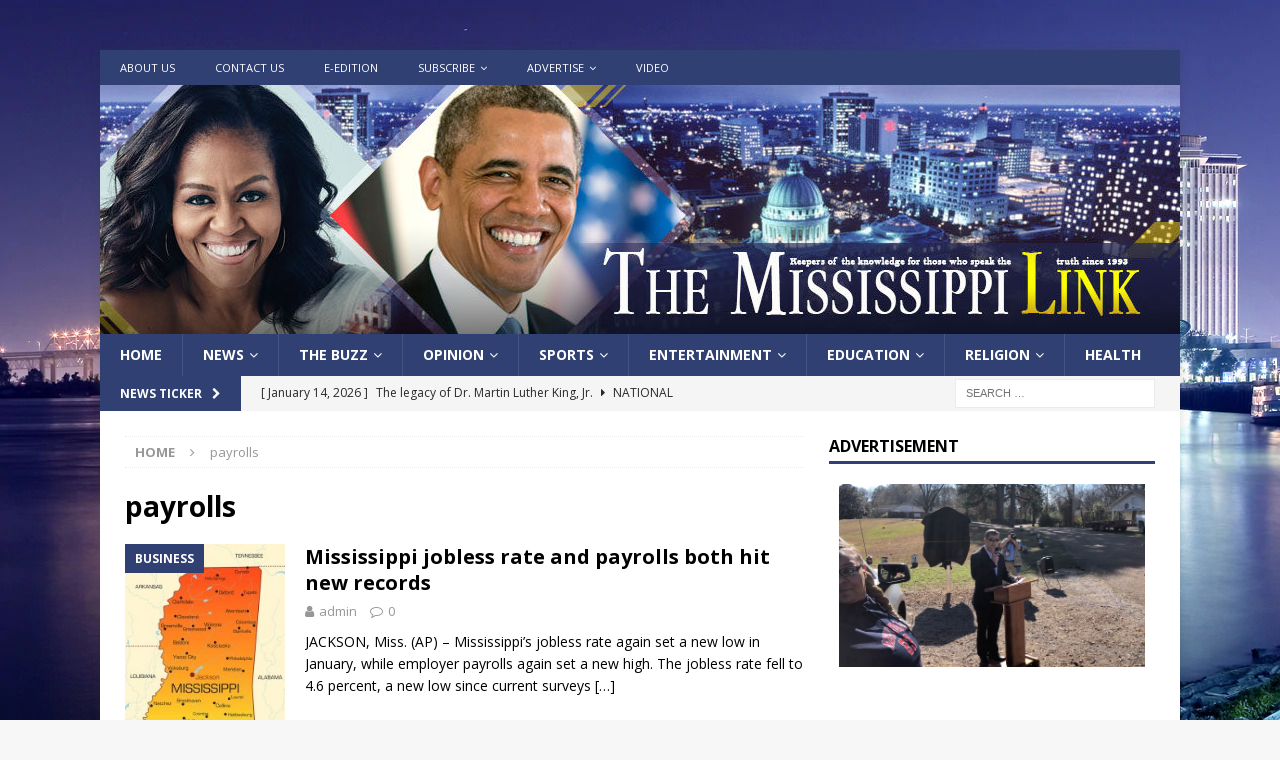

--- FILE ---
content_type: text/html; charset=UTF-8
request_url: https://themississippilink.com/tag/payrolls/
body_size: 16920
content:
<!DOCTYPE html>
<html class="no-js mh-one-sb" lang="en">
<head>
    <script>
!function () { 
var resonateAnalytics = window.resonateAnalytics = window.resonateAnalytics || []; if (!resonateAnalytics.initialize) if (resonateAnalytics.invoked) window.console && console.error && console.error("Resonate snippet included twice."); else { resonateAnalytics.invoked = !0; resonateAnalytics.methods = ["trackSubmit", "trackClick", "trackLink", "trackForm", "pageview", "identify", "reset", "group", "track", "ready", "alias", "debug", "page", "once", "off", "on", "profile"]; resonateAnalytics.factory = function (t) { return function () { var e = Array.prototype.slice.call(arguments); e.unshift(t); resonateAnalytics.push(e); return resonateAnalytics } }; for (var t = 0; t < resonateAnalytics.methods.length; t++) { var e = resonateAnalytics.methods[t]; resonateAnalytics[e] = resonateAnalytics.factory(e) } resonateAnalytics.load = function (t) { var e = document.createElement("script"); e.type = "text/javascript"; e.async = !0; e.src = ("https:" === document.location.protocol ? "https://" : "http://")+"cdn.resonate.com/analytics.js/v1/"+t+"/analytics.min.js";var n=document.getElementsByTagName("script")[0];n.parentNode.insertBefore(e,n)};resonateAnalytics.SNIPPET_VERSION="1.0.0";resonateAnalytics.load("101214788");
resonateAnalytics.page();
}}();
</script>

<meta charset="UTF-8">
<meta name="viewport" content="width=device-width, initial-scale=1.0">
<link rel="profile" href="https://gmpg.org/xfn/11" />
<title>payrolls &#8211; The Mississippi Link</title>
<meta name='robots' content='max-image-preview:large' />
<link rel='dns-prefetch' href='//www.googletagmanager.com' />
<link rel='dns-prefetch' href='//fonts.googleapis.com' />
<link rel='dns-prefetch' href='//pagead2.googlesyndication.com' />
<link rel="alternate" type="application/rss+xml" title="The Mississippi Link &raquo; Feed" href="https://themississippilink.com/feed/" />
<link rel="alternate" type="application/rss+xml" title="The Mississippi Link &raquo; Comments Feed" href="https://themississippilink.com/comments/feed/" />
<link rel="alternate" type="application/rss+xml" title="The Mississippi Link &raquo; payrolls Tag Feed" href="https://themississippilink.com/tag/payrolls/feed/" />
<style id='wp-img-auto-sizes-contain-inline-css' type='text/css'>
img:is([sizes=auto i],[sizes^="auto," i]){contain-intrinsic-size:3000px 1500px}
/*# sourceURL=wp-img-auto-sizes-contain-inline-css */
</style>
<style id='wp-emoji-styles-inline-css' type='text/css'>

	img.wp-smiley, img.emoji {
		display: inline !important;
		border: none !important;
		box-shadow: none !important;
		height: 1em !important;
		width: 1em !important;
		margin: 0 0.07em !important;
		vertical-align: -0.1em !important;
		background: none !important;
		padding: 0 !important;
	}
/*# sourceURL=wp-emoji-styles-inline-css */
</style>
<style id='wp-block-library-inline-css' type='text/css'>
:root{--wp-block-synced-color:#7a00df;--wp-block-synced-color--rgb:122,0,223;--wp-bound-block-color:var(--wp-block-synced-color);--wp-editor-canvas-background:#ddd;--wp-admin-theme-color:#007cba;--wp-admin-theme-color--rgb:0,124,186;--wp-admin-theme-color-darker-10:#006ba1;--wp-admin-theme-color-darker-10--rgb:0,107,160.5;--wp-admin-theme-color-darker-20:#005a87;--wp-admin-theme-color-darker-20--rgb:0,90,135;--wp-admin-border-width-focus:2px}@media (min-resolution:192dpi){:root{--wp-admin-border-width-focus:1.5px}}.wp-element-button{cursor:pointer}:root .has-very-light-gray-background-color{background-color:#eee}:root .has-very-dark-gray-background-color{background-color:#313131}:root .has-very-light-gray-color{color:#eee}:root .has-very-dark-gray-color{color:#313131}:root .has-vivid-green-cyan-to-vivid-cyan-blue-gradient-background{background:linear-gradient(135deg,#00d084,#0693e3)}:root .has-purple-crush-gradient-background{background:linear-gradient(135deg,#34e2e4,#4721fb 50%,#ab1dfe)}:root .has-hazy-dawn-gradient-background{background:linear-gradient(135deg,#faaca8,#dad0ec)}:root .has-subdued-olive-gradient-background{background:linear-gradient(135deg,#fafae1,#67a671)}:root .has-atomic-cream-gradient-background{background:linear-gradient(135deg,#fdd79a,#004a59)}:root .has-nightshade-gradient-background{background:linear-gradient(135deg,#330968,#31cdcf)}:root .has-midnight-gradient-background{background:linear-gradient(135deg,#020381,#2874fc)}:root{--wp--preset--font-size--normal:16px;--wp--preset--font-size--huge:42px}.has-regular-font-size{font-size:1em}.has-larger-font-size{font-size:2.625em}.has-normal-font-size{font-size:var(--wp--preset--font-size--normal)}.has-huge-font-size{font-size:var(--wp--preset--font-size--huge)}.has-text-align-center{text-align:center}.has-text-align-left{text-align:left}.has-text-align-right{text-align:right}.has-fit-text{white-space:nowrap!important}#end-resizable-editor-section{display:none}.aligncenter{clear:both}.items-justified-left{justify-content:flex-start}.items-justified-center{justify-content:center}.items-justified-right{justify-content:flex-end}.items-justified-space-between{justify-content:space-between}.screen-reader-text{border:0;clip-path:inset(50%);height:1px;margin:-1px;overflow:hidden;padding:0;position:absolute;width:1px;word-wrap:normal!important}.screen-reader-text:focus{background-color:#ddd;clip-path:none;color:#444;display:block;font-size:1em;height:auto;left:5px;line-height:normal;padding:15px 23px 14px;text-decoration:none;top:5px;width:auto;z-index:100000}html :where(.has-border-color){border-style:solid}html :where([style*=border-top-color]){border-top-style:solid}html :where([style*=border-right-color]){border-right-style:solid}html :where([style*=border-bottom-color]){border-bottom-style:solid}html :where([style*=border-left-color]){border-left-style:solid}html :where([style*=border-width]){border-style:solid}html :where([style*=border-top-width]){border-top-style:solid}html :where([style*=border-right-width]){border-right-style:solid}html :where([style*=border-bottom-width]){border-bottom-style:solid}html :where([style*=border-left-width]){border-left-style:solid}html :where(img[class*=wp-image-]){height:auto;max-width:100%}:where(figure){margin:0 0 1em}html :where(.is-position-sticky){--wp-admin--admin-bar--position-offset:var(--wp-admin--admin-bar--height,0px)}@media screen and (max-width:600px){html :where(.is-position-sticky){--wp-admin--admin-bar--position-offset:0px}}

/*# sourceURL=wp-block-library-inline-css */
</style><style id='global-styles-inline-css' type='text/css'>
:root{--wp--preset--aspect-ratio--square: 1;--wp--preset--aspect-ratio--4-3: 4/3;--wp--preset--aspect-ratio--3-4: 3/4;--wp--preset--aspect-ratio--3-2: 3/2;--wp--preset--aspect-ratio--2-3: 2/3;--wp--preset--aspect-ratio--16-9: 16/9;--wp--preset--aspect-ratio--9-16: 9/16;--wp--preset--color--black: #000000;--wp--preset--color--cyan-bluish-gray: #abb8c3;--wp--preset--color--white: #ffffff;--wp--preset--color--pale-pink: #f78da7;--wp--preset--color--vivid-red: #cf2e2e;--wp--preset--color--luminous-vivid-orange: #ff6900;--wp--preset--color--luminous-vivid-amber: #fcb900;--wp--preset--color--light-green-cyan: #7bdcb5;--wp--preset--color--vivid-green-cyan: #00d084;--wp--preset--color--pale-cyan-blue: #8ed1fc;--wp--preset--color--vivid-cyan-blue: #0693e3;--wp--preset--color--vivid-purple: #9b51e0;--wp--preset--gradient--vivid-cyan-blue-to-vivid-purple: linear-gradient(135deg,rgb(6,147,227) 0%,rgb(155,81,224) 100%);--wp--preset--gradient--light-green-cyan-to-vivid-green-cyan: linear-gradient(135deg,rgb(122,220,180) 0%,rgb(0,208,130) 100%);--wp--preset--gradient--luminous-vivid-amber-to-luminous-vivid-orange: linear-gradient(135deg,rgb(252,185,0) 0%,rgb(255,105,0) 100%);--wp--preset--gradient--luminous-vivid-orange-to-vivid-red: linear-gradient(135deg,rgb(255,105,0) 0%,rgb(207,46,46) 100%);--wp--preset--gradient--very-light-gray-to-cyan-bluish-gray: linear-gradient(135deg,rgb(238,238,238) 0%,rgb(169,184,195) 100%);--wp--preset--gradient--cool-to-warm-spectrum: linear-gradient(135deg,rgb(74,234,220) 0%,rgb(151,120,209) 20%,rgb(207,42,186) 40%,rgb(238,44,130) 60%,rgb(251,105,98) 80%,rgb(254,248,76) 100%);--wp--preset--gradient--blush-light-purple: linear-gradient(135deg,rgb(255,206,236) 0%,rgb(152,150,240) 100%);--wp--preset--gradient--blush-bordeaux: linear-gradient(135deg,rgb(254,205,165) 0%,rgb(254,45,45) 50%,rgb(107,0,62) 100%);--wp--preset--gradient--luminous-dusk: linear-gradient(135deg,rgb(255,203,112) 0%,rgb(199,81,192) 50%,rgb(65,88,208) 100%);--wp--preset--gradient--pale-ocean: linear-gradient(135deg,rgb(255,245,203) 0%,rgb(182,227,212) 50%,rgb(51,167,181) 100%);--wp--preset--gradient--electric-grass: linear-gradient(135deg,rgb(202,248,128) 0%,rgb(113,206,126) 100%);--wp--preset--gradient--midnight: linear-gradient(135deg,rgb(2,3,129) 0%,rgb(40,116,252) 100%);--wp--preset--font-size--small: 13px;--wp--preset--font-size--medium: 20px;--wp--preset--font-size--large: 36px;--wp--preset--font-size--x-large: 42px;--wp--preset--spacing--20: 0.44rem;--wp--preset--spacing--30: 0.67rem;--wp--preset--spacing--40: 1rem;--wp--preset--spacing--50: 1.5rem;--wp--preset--spacing--60: 2.25rem;--wp--preset--spacing--70: 3.38rem;--wp--preset--spacing--80: 5.06rem;--wp--preset--shadow--natural: 6px 6px 9px rgba(0, 0, 0, 0.2);--wp--preset--shadow--deep: 12px 12px 50px rgba(0, 0, 0, 0.4);--wp--preset--shadow--sharp: 6px 6px 0px rgba(0, 0, 0, 0.2);--wp--preset--shadow--outlined: 6px 6px 0px -3px rgb(255, 255, 255), 6px 6px rgb(0, 0, 0);--wp--preset--shadow--crisp: 6px 6px 0px rgb(0, 0, 0);}:where(.is-layout-flex){gap: 0.5em;}:where(.is-layout-grid){gap: 0.5em;}body .is-layout-flex{display: flex;}.is-layout-flex{flex-wrap: wrap;align-items: center;}.is-layout-flex > :is(*, div){margin: 0;}body .is-layout-grid{display: grid;}.is-layout-grid > :is(*, div){margin: 0;}:where(.wp-block-columns.is-layout-flex){gap: 2em;}:where(.wp-block-columns.is-layout-grid){gap: 2em;}:where(.wp-block-post-template.is-layout-flex){gap: 1.25em;}:where(.wp-block-post-template.is-layout-grid){gap: 1.25em;}.has-black-color{color: var(--wp--preset--color--black) !important;}.has-cyan-bluish-gray-color{color: var(--wp--preset--color--cyan-bluish-gray) !important;}.has-white-color{color: var(--wp--preset--color--white) !important;}.has-pale-pink-color{color: var(--wp--preset--color--pale-pink) !important;}.has-vivid-red-color{color: var(--wp--preset--color--vivid-red) !important;}.has-luminous-vivid-orange-color{color: var(--wp--preset--color--luminous-vivid-orange) !important;}.has-luminous-vivid-amber-color{color: var(--wp--preset--color--luminous-vivid-amber) !important;}.has-light-green-cyan-color{color: var(--wp--preset--color--light-green-cyan) !important;}.has-vivid-green-cyan-color{color: var(--wp--preset--color--vivid-green-cyan) !important;}.has-pale-cyan-blue-color{color: var(--wp--preset--color--pale-cyan-blue) !important;}.has-vivid-cyan-blue-color{color: var(--wp--preset--color--vivid-cyan-blue) !important;}.has-vivid-purple-color{color: var(--wp--preset--color--vivid-purple) !important;}.has-black-background-color{background-color: var(--wp--preset--color--black) !important;}.has-cyan-bluish-gray-background-color{background-color: var(--wp--preset--color--cyan-bluish-gray) !important;}.has-white-background-color{background-color: var(--wp--preset--color--white) !important;}.has-pale-pink-background-color{background-color: var(--wp--preset--color--pale-pink) !important;}.has-vivid-red-background-color{background-color: var(--wp--preset--color--vivid-red) !important;}.has-luminous-vivid-orange-background-color{background-color: var(--wp--preset--color--luminous-vivid-orange) !important;}.has-luminous-vivid-amber-background-color{background-color: var(--wp--preset--color--luminous-vivid-amber) !important;}.has-light-green-cyan-background-color{background-color: var(--wp--preset--color--light-green-cyan) !important;}.has-vivid-green-cyan-background-color{background-color: var(--wp--preset--color--vivid-green-cyan) !important;}.has-pale-cyan-blue-background-color{background-color: var(--wp--preset--color--pale-cyan-blue) !important;}.has-vivid-cyan-blue-background-color{background-color: var(--wp--preset--color--vivid-cyan-blue) !important;}.has-vivid-purple-background-color{background-color: var(--wp--preset--color--vivid-purple) !important;}.has-black-border-color{border-color: var(--wp--preset--color--black) !important;}.has-cyan-bluish-gray-border-color{border-color: var(--wp--preset--color--cyan-bluish-gray) !important;}.has-white-border-color{border-color: var(--wp--preset--color--white) !important;}.has-pale-pink-border-color{border-color: var(--wp--preset--color--pale-pink) !important;}.has-vivid-red-border-color{border-color: var(--wp--preset--color--vivid-red) !important;}.has-luminous-vivid-orange-border-color{border-color: var(--wp--preset--color--luminous-vivid-orange) !important;}.has-luminous-vivid-amber-border-color{border-color: var(--wp--preset--color--luminous-vivid-amber) !important;}.has-light-green-cyan-border-color{border-color: var(--wp--preset--color--light-green-cyan) !important;}.has-vivid-green-cyan-border-color{border-color: var(--wp--preset--color--vivid-green-cyan) !important;}.has-pale-cyan-blue-border-color{border-color: var(--wp--preset--color--pale-cyan-blue) !important;}.has-vivid-cyan-blue-border-color{border-color: var(--wp--preset--color--vivid-cyan-blue) !important;}.has-vivid-purple-border-color{border-color: var(--wp--preset--color--vivid-purple) !important;}.has-vivid-cyan-blue-to-vivid-purple-gradient-background{background: var(--wp--preset--gradient--vivid-cyan-blue-to-vivid-purple) !important;}.has-light-green-cyan-to-vivid-green-cyan-gradient-background{background: var(--wp--preset--gradient--light-green-cyan-to-vivid-green-cyan) !important;}.has-luminous-vivid-amber-to-luminous-vivid-orange-gradient-background{background: var(--wp--preset--gradient--luminous-vivid-amber-to-luminous-vivid-orange) !important;}.has-luminous-vivid-orange-to-vivid-red-gradient-background{background: var(--wp--preset--gradient--luminous-vivid-orange-to-vivid-red) !important;}.has-very-light-gray-to-cyan-bluish-gray-gradient-background{background: var(--wp--preset--gradient--very-light-gray-to-cyan-bluish-gray) !important;}.has-cool-to-warm-spectrum-gradient-background{background: var(--wp--preset--gradient--cool-to-warm-spectrum) !important;}.has-blush-light-purple-gradient-background{background: var(--wp--preset--gradient--blush-light-purple) !important;}.has-blush-bordeaux-gradient-background{background: var(--wp--preset--gradient--blush-bordeaux) !important;}.has-luminous-dusk-gradient-background{background: var(--wp--preset--gradient--luminous-dusk) !important;}.has-pale-ocean-gradient-background{background: var(--wp--preset--gradient--pale-ocean) !important;}.has-electric-grass-gradient-background{background: var(--wp--preset--gradient--electric-grass) !important;}.has-midnight-gradient-background{background: var(--wp--preset--gradient--midnight) !important;}.has-small-font-size{font-size: var(--wp--preset--font-size--small) !important;}.has-medium-font-size{font-size: var(--wp--preset--font-size--medium) !important;}.has-large-font-size{font-size: var(--wp--preset--font-size--large) !important;}.has-x-large-font-size{font-size: var(--wp--preset--font-size--x-large) !important;}
/*# sourceURL=global-styles-inline-css */
</style>

<style id='classic-theme-styles-inline-css' type='text/css'>
/*! This file is auto-generated */
.wp-block-button__link{color:#fff;background-color:#32373c;border-radius:9999px;box-shadow:none;text-decoration:none;padding:calc(.667em + 2px) calc(1.333em + 2px);font-size:1.125em}.wp-block-file__button{background:#32373c;color:#fff;text-decoration:none}
/*# sourceURL=/wp-includes/css/classic-themes.min.css */
</style>
<link rel='stylesheet' id='inf-font-awesome-css' href='https://themississippilink.com/wp-content/plugins/blog-designer-pack-pro/assets/css/font-awesome.min.css?ver=1.5.2' type='text/css' media='all' />
<link rel='stylesheet' id='owl-carousel-css' href='https://themississippilink.com/wp-content/plugins/blog-designer-pack-pro/assets/css/owl.carousel.min.css?ver=1.5.2' type='text/css' media='all' />
<link rel='stylesheet' id='bdpp-public-style-css' href='https://themississippilink.com/wp-content/plugins/blog-designer-pack-pro/assets/css/bdpp-public.min.css?ver=1.5.2' type='text/css' media='all' />
<link rel='stylesheet' id='mh-magazine-css' href='https://themississippilink.com/wp-content/themes/mh-magazine/style.css?ver=3.9.9' type='text/css' media='all' />
<link rel='stylesheet' id='mh-font-awesome-css' href='https://themississippilink.com/wp-content/themes/mh-magazine/includes/font-awesome.min.css' type='text/css' media='all' />
<link rel='stylesheet' id='mh-google-fonts-css' href='https://fonts.googleapis.com/css?family=Open+Sans:300,400,400italic,600,700' type='text/css' media='all' />
<script type="text/javascript" src="https://themississippilink.com/wp-includes/js/jquery/jquery.min.js?ver=3.7.1" id="jquery-core-js"></script>
<script type="text/javascript" src="https://themississippilink.com/wp-includes/js/jquery/jquery-migrate.min.js?ver=3.4.1" id="jquery-migrate-js"></script>
<script type="text/javascript" src="https://themississippilink.com/wp-content/themes/mh-magazine/js/scripts.js?ver=3.9.9" id="mh-scripts-js"></script>

<!-- Google tag (gtag.js) snippet added by Site Kit -->
<!-- Google Analytics snippet added by Site Kit -->
<script type="text/javascript" src="https://www.googletagmanager.com/gtag/js?id=G-XNX23ETM6X" id="google_gtagjs-js" async></script>
<script type="text/javascript" id="google_gtagjs-js-after">
/* <![CDATA[ */
window.dataLayer = window.dataLayer || [];function gtag(){dataLayer.push(arguments);}
gtag("set","linker",{"domains":["themississippilink.com"]});
gtag("js", new Date());
gtag("set", "developer_id.dZTNiMT", true);
gtag("config", "G-XNX23ETM6X");
//# sourceURL=google_gtagjs-js-after
/* ]]> */
</script>
<link rel="https://api.w.org/" href="https://themississippilink.com/wp-json/" /><link rel="alternate" title="JSON" type="application/json" href="https://themississippilink.com/wp-json/wp/v2/tags/14749" /><link rel="EditURI" type="application/rsd+xml" title="RSD" href="https://themississippilink.com/xmlrpc.php?rsd" />
<meta name="generator" content="WordPress 6.9" />

<!-- This site is using AdRotate v5.13.6.1 to display their advertisements - https://ajdg.solutions/ -->
<!-- AdRotate CSS -->
<style type="text/css" media="screen">
	.g { margin:0px; padding:0px; overflow:hidden; line-height:1; zoom:1; }
	.g img { height:auto; }
	.g-col { position:relative; float:left; }
	.g-col:first-child { margin-left: 0; }
	.g-col:last-child { margin-right: 0; }
	.g-1 { margin:0px;  width:100%; max-width:300px; height:100%; max-height:300px; }
	.g-2 { margin:0px;  width:100%; max-width:728px; height:100%; max-height:90px; }
	@media only screen and (max-width: 480px) {
		.g-col, .g-dyn, .g-single { width:100%; margin-left:0; margin-right:0; }
	}
</style>
<!-- /AdRotate CSS -->

<meta name="generator" content="Site Kit by Google 1.158.0" /><style type="text/css">
.mh-navigation li:hover, .mh-navigation ul li:hover > ul, .mh-main-nav-wrap, .mh-main-nav, .mh-social-nav li a:hover, .entry-tags li, .mh-slider-caption, .mh-widget-layout8 .mh-widget-title .mh-footer-widget-title-inner, .mh-widget-col-1 .mh-slider-caption, .mh-widget-col-1 .mh-posts-lineup-caption, .mh-carousel-layout1, .mh-spotlight-widget, .mh-social-widget li a, .mh-author-bio-widget, .mh-footer-widget .mh-tab-comment-excerpt, .mh-nip-item:hover .mh-nip-overlay, .mh-widget .tagcloud a, .mh-footer-widget .tagcloud a, .mh-footer, .mh-copyright-wrap, input[type=submit]:hover, #infinite-handle span:hover { background: #304073; }
.mh-extra-nav-bg { background: rgba(48, 64, 115, 0.2); }
.mh-slider-caption, .mh-posts-stacked-title, .mh-posts-lineup-caption { background: #304073; background: rgba(48, 64, 115, 0.8); }
@media screen and (max-width: 900px) { #mh-mobile .mh-slider-caption, #mh-mobile .mh-posts-lineup-caption { background: rgba(48, 64, 115, 1); } }
.slicknav_menu, .slicknav_nav ul, #mh-mobile .mh-footer-widget .mh-posts-stacked-overlay { border-color: #304073; }
.mh-copyright, .mh-copyright a { color: #fff; }
.mh-widget-layout4 .mh-widget-title { background: #304073; background: rgba(48, 64, 115, 0.6); }
.mh-preheader, .mh-wide-layout .mh-subheader, .mh-ticker-title, .mh-main-nav li:hover, .mh-footer-nav, .slicknav_menu, .slicknav_btn, .slicknav_nav .slicknav_item:hover, .slicknav_nav a:hover, .mh-back-to-top, .mh-subheading, .entry-tags .fa, .entry-tags li:hover, .mh-widget-layout2 .mh-widget-title, .mh-widget-layout4 .mh-widget-title-inner, .mh-widget-layout4 .mh-footer-widget-title, .mh-widget-layout5 .mh-widget-title-inner, .mh-widget-layout6 .mh-widget-title, #mh-mobile .flex-control-paging li a.flex-active, .mh-image-caption, .mh-carousel-layout1 .mh-carousel-caption, .mh-tab-button.active, .mh-tab-button.active:hover, .mh-footer-widget .mh-tab-button.active, .mh-social-widget li:hover a, .mh-footer-widget .mh-social-widget li a, .mh-footer-widget .mh-author-bio-widget, .tagcloud a:hover, .mh-widget .tagcloud a:hover, .mh-footer-widget .tagcloud a:hover, .mh-posts-stacked-item .mh-meta, .page-numbers:hover, .mh-loop-pagination .current, .mh-comments-pagination .current, .pagelink, a:hover .pagelink, input[type=submit], #infinite-handle span { background: #304073; }
.mh-main-nav-wrap .slicknav_nav ul, blockquote, .mh-widget-layout1 .mh-widget-title, .mh-widget-layout3 .mh-widget-title, .mh-widget-layout5 .mh-widget-title, .mh-widget-layout8 .mh-widget-title:after, #mh-mobile .mh-slider-caption, .mh-carousel-layout1, .mh-spotlight-widget, .mh-author-bio-widget, .mh-author-bio-title, .mh-author-bio-image-frame, .mh-video-widget, .mh-tab-buttons, textarea:hover, input[type=text]:hover, input[type=email]:hover, input[type=tel]:hover, input[type=url]:hover { border-color: #304073; }
.mh-header-tagline, .mh-dropcap, .mh-carousel-layout1 .flex-direction-nav a, .mh-carousel-layout2 .mh-carousel-caption, .mh-posts-digest-small-category, .mh-posts-lineup-more, .bypostauthor .fn:after, .mh-comment-list .comment-reply-link:before, #respond #cancel-comment-reply-link:before { color: #304073; }
</style>
<!--[if lt IE 9]>
<script src="https://themississippilink.com/wp-content/themes/mh-magazine/js/css3-mediaqueries.js"></script>
<![endif]-->

<!-- Google AdSense meta tags added by Site Kit -->
<meta name="google-adsense-platform-account" content="ca-host-pub-2644536267352236">
<meta name="google-adsense-platform-domain" content="sitekit.withgoogle.com">
<!-- End Google AdSense meta tags added by Site Kit -->
<style type="text/css" id="custom-background-css">
body.custom-background { background-image: url("https://themississippilink.com/wp-content/uploads/2020/07/ezgif.com-webp-to-jpg-1.jpg"); background-position: left top; background-size: cover; background-repeat: no-repeat; background-attachment: fixed; }
</style>
	
<!-- Google AdSense snippet added by Site Kit -->
<script type="text/javascript" async="async" src="https://pagead2.googlesyndication.com/pagead/js/adsbygoogle.js?client=ca-pub-7584886719803219&amp;host=ca-host-pub-2644536267352236" crossorigin="anonymous"></script>

<!-- End Google AdSense snippet added by Site Kit -->
<link rel='stylesheet' id='fv_flowplayer-css' href='https://themississippilink.com/wp-content/fv-player-custom/style-1.css?ver=1753980470' type='text/css' media='all' />
<link rel='stylesheet' id='fv_freedomplayer_playlists-css' href='https://themississippilink.com/wp-content/plugins/fv-player/css/playlists.css?ver=1753980453' type='text/css' media='all' />
<link rel='stylesheet' id='fv-player-pro-css' href='https://themississippilink.com/wp-content/plugins/fv-player-pro/css/style.min.css?ver=8.0.18.1' type='text/css' media='all' />
</head>
<body data-rsssl=1 id="mh-mobile" class="archive tag tag-payrolls tag-14749 custom-background wp-theme-mh-magazine mh-boxed-layout mh-right-sb mh-loop-layout1 mh-widget-layout1" itemscope="itemscope" itemtype="https://schema.org/WebPage">
<aside class="mh-container mh-header-widget-1">
<div id="text-64" class="mh-widget mh-header-1 widget_text">			<div class="textwidget"><div align="center"><div class="g g-2"><div class="g-dyn a-8 c-1"><script type="text/javascript">if (!window.AdButler){(function(){var s = document.createElement("script"); s.async = true; s.type = "text/javascript";s.src = 'https://servedbyadbutler.com/app.js';var n = document.getElementsByTagName("script")[0]; n.parentNode.insertBefore(s, n);}());}</script>
<script type="text/javascript">
var AdButler = AdButler || {}; AdButler.ads = AdButler.ads || [];
var abkw = window.abkw || '';
var plc320581 = window.plc320581 || 0;
document.write('<'+'div id="placement_320581_'+plc320581+'"></'+'div>');
AdButler.ads.push({handler: function(opt){ AdButler.register(168170, 320581, [728,90], 'placement_320581_'+opt.place, opt); }, opt: { place: plc320581++, keywords: abkw, domain: 'servedbyadbutler.com', click:'CLICK_MACRO_PLACEHOLDER' }});
</script></div></div></div>
</div>
		</div></aside>
<div class="mh-container mh-container-outer">
<div class="mh-header-nav-mobile clearfix"></div>
	<div class="mh-preheader">
    	<div class="mh-container mh-container-inner mh-row clearfix">
							<div class="mh-header-bar-content mh-header-bar-top-left mh-col-2-3 clearfix">
											<nav class="mh-navigation mh-header-nav mh-header-nav-top clearfix" itemscope="itemscope" itemtype="https://schema.org/SiteNavigationElement">
							<div class="menu-new-topmenu-container"><ul id="menu-new-topmenu" class="menu"><li id="menu-item-100046200" class="menu-item menu-item-type-post_type menu-item-object-page menu-item-100046200"><a href="https://themississippilink.com/about-us/">About Us</a></li>
<li id="menu-item-100046197" class="menu-item menu-item-type-post_type menu-item-object-page menu-item-100046197"><a href="https://themississippilink.com/contact-us/">Contact Us</a></li>
<li id="menu-item-100049995" class="menu-item menu-item-type-custom menu-item-object-custom menu-item-100049995"><a href="https://themississippilink.com/e-edition-2/">e-Edition</a></li>
<li id="menu-item-100145616" class="menu-item menu-item-type-post_type menu-item-object-page menu-item-has-children menu-item-100145616"><a href="https://themississippilink.com/subscribe-today-to-the-mississippi-link/">Subscribe</a>
<ul class="sub-menu">
	<li id="menu-item-100046198" class="menu-item menu-item-type-post_type menu-item-object-page menu-item-100046198"><a href="https://themississippilink.com/home-delivery/">Home Delivery</a></li>
	<li id="menu-item-100046194" class="menu-item menu-item-type-post_type menu-item-object-page menu-item-100046194"><a href="https://themississippilink.com/payments/">Payments</a></li>
</ul>
</li>
<li id="menu-item-100046195" class="menu-item menu-item-type-post_type menu-item-object-page menu-item-has-children menu-item-100046195"><a href="https://themississippilink.com/about-us/advertise-with-us/">Advertise</a>
<ul class="sub-menu">
	<li id="menu-item-100046199" class="menu-item menu-item-type-post_type menu-item-object-page menu-item-100046199"><a href="https://themississippilink.com/payments/">Payments</a></li>
	<li id="menu-item-100046196" class="menu-item menu-item-type-post_type menu-item-object-page menu-item-100046196"><a href="https://themississippilink.com/about-us/advertise-with-us/media-kit/">Media Kit</a></li>
</ul>
</li>
<li id="menu-item-100046320" class="menu-item menu-item-type-taxonomy menu-item-object-category menu-item-100046320"><a href="https://themississippilink.com/category/videos/">Video</a></li>
</ul></div>						</nav>
									</div>
										<div class="mh-header-bar-content mh-header-bar-top-right mh-col-1-3 clearfix">
									</div>
					</div>
	</div>
<header class="mh-header" itemscope="itemscope" itemtype="https://schema.org/WPHeader">
	<div class="mh-container mh-container-inner clearfix">
		<div class="mh-custom-header clearfix">
<a class="mh-header-image-link" href="https://themississippilink.com/" title="The Mississippi Link" rel="home">
<img class="mh-header-image" src="https://themississippilink.com/wp-content/uploads/2020/07/cropped-TheMississippiLink-header-2.jpg" height="249" width="1080" alt="The Mississippi Link" />
</a>
</div>
	</div>
	<div class="mh-main-nav-wrap">
		<nav class="mh-navigation mh-main-nav mh-container mh-container-inner clearfix" itemscope="itemscope" itemtype="https://schema.org/SiteNavigationElement">
			<div class="menu-top-menu-container"><ul id="menu-top-menu" class="menu"><li id="menu-item-100145395" class="menu-item menu-item-type-post_type menu-item-object-page menu-item-home menu-item-100145395"><a href="https://themississippilink.com/">Home</a></li>
<li id="menu-item-46" class="menu-item menu-item-type-taxonomy menu-item-object-category menu-item-has-children menu-item-46"><a href="https://themississippilink.com/category/news/">News</a>
<ul class="sub-menu">
	<li id="menu-item-47" class="menu-item menu-item-type-taxonomy menu-item-object-category menu-item-47"><a href="https://themississippilink.com/category/news/central-mississippi-news/">Central Mississippi News</a></li>
	<li id="menu-item-48" class="menu-item menu-item-type-taxonomy menu-item-object-category menu-item-48"><a href="https://themississippilink.com/category/news/northern-mississippi-news/">Northern Mississippi News</a></li>
	<li id="menu-item-49" class="menu-item menu-item-type-taxonomy menu-item-object-category menu-item-49"><a href="https://themississippilink.com/category/news/southern-mississippi-news/">Southern Mississippi News</a></li>
	<li id="menu-item-50" class="menu-item menu-item-type-taxonomy menu-item-object-category menu-item-50"><a href="https://themississippilink.com/category/news/statewide-news/">Statewide News</a></li>
</ul>
</li>
<li id="menu-item-109" class="menu-item menu-item-type-post_type menu-item-object-page menu-item-has-children menu-item-109"><a href="https://themississippilink.com/the-buzz/">The Buzz</a>
<ul class="sub-menu">
	<li id="menu-item-117" class="menu-item menu-item-type-post_type menu-item-object-page menu-item-117"><a href="https://themississippilink.com/the-buzz/buzz-report/">Buzz Report Videos</a></li>
	<li id="menu-item-120" class="menu-item menu-item-type-post_type menu-item-object-page menu-item-120"><a href="https://themississippilink.com/the-buzz/ureport/">youReport: Submit your report</a></li>
</ul>
</li>
<li id="menu-item-52" class="menu-item menu-item-type-taxonomy menu-item-object-category menu-item-has-children menu-item-52"><a href="https://themississippilink.com/category/opinion/">Opinion</a>
<ul class="sub-menu">
	<li id="menu-item-53" class="menu-item menu-item-type-taxonomy menu-item-object-category menu-item-53"><a href="https://themississippilink.com/category/opinion/columns/">Columns</a></li>
	<li id="menu-item-54" class="menu-item menu-item-type-taxonomy menu-item-object-category menu-item-54"><a href="https://themississippilink.com/category/opinion/editorials/">Editorials</a></li>
	<li id="menu-item-55" class="menu-item menu-item-type-taxonomy menu-item-object-category menu-item-55"><a href="https://themississippilink.com/category/opinion/letters-to-the-editor/">Letters To The Editor</a></li>
	<li id="menu-item-56" class="menu-item menu-item-type-taxonomy menu-item-object-category menu-item-56"><a href="https://themississippilink.com/category/opinion/submit-a-letter-to-the-editor/">Submit A Letter To The Editor</a></li>
</ul>
</li>
<li id="menu-item-58" class="menu-item menu-item-type-taxonomy menu-item-object-category menu-item-has-children menu-item-58"><a href="https://themississippilink.com/category/sports/">Sports</a>
<ul class="sub-menu">
	<li id="menu-item-59" class="menu-item menu-item-type-taxonomy menu-item-object-category menu-item-59"><a href="https://themississippilink.com/category/sports/local-sports/">Local Sports</a></li>
	<li id="menu-item-60" class="menu-item menu-item-type-taxonomy menu-item-object-category menu-item-60"><a href="https://themississippilink.com/category/sports/national-sports/">National Sports</a></li>
</ul>
</li>
<li id="menu-item-42" class="menu-item menu-item-type-taxonomy menu-item-object-category menu-item-has-children menu-item-42"><a href="https://themississippilink.com/category/entertainment/">Entertainment</a>
<ul class="sub-menu">
	<li id="menu-item-44" class="menu-item menu-item-type-taxonomy menu-item-object-category menu-item-44"><a href="https://themississippilink.com/category/entertainment/this-week/">This Week</a></li>
	<li id="menu-item-43" class="menu-item menu-item-type-taxonomy menu-item-object-category menu-item-43"><a href="https://themississippilink.com/category/entertainment/national-entertainment/">National Entertainment</a></li>
</ul>
</li>
<li id="menu-item-41" class="menu-item menu-item-type-taxonomy menu-item-object-category menu-item-has-children menu-item-41"><a href="https://themississippilink.com/category/education/">Education</a>
<ul class="sub-menu">
	<li id="menu-item-100146779" class="menu-item menu-item-type-taxonomy menu-item-object-category menu-item-100146779"><a href="https://themississippilink.com/category/hbcu/">Go Towards the Extraordinary with Ford</a></li>
</ul>
</li>
<li id="menu-item-57" class="menu-item menu-item-type-taxonomy menu-item-object-category menu-item-has-children menu-item-57"><a href="https://themississippilink.com/category/religion/">Religion</a>
<ul class="sub-menu">
	<li id="menu-item-51" class="menu-item menu-item-type-taxonomy menu-item-object-category menu-item-51"><a href="https://themississippilink.com/category/obituaries/">Obituaries</a></li>
</ul>
</li>
<li id="menu-item-45" class="menu-item menu-item-type-taxonomy menu-item-object-category menu-item-45"><a href="https://themississippilink.com/category/health/">Health</a></li>
</ul></div>		</nav>
	</div>
	</header>
	<div class="mh-subheader">
		<div class="mh-container mh-container-inner mh-row clearfix">
							<div class="mh-header-bar-content mh-header-bar-bottom-left mh-col-2-3 clearfix">
											<div class="mh-header-ticker mh-header-ticker-bottom">
							<div class="mh-ticker-bottom">
			<div class="mh-ticker-title mh-ticker-title-bottom">
			News Ticker<i class="fa fa-chevron-right"></i>		</div>
		<div class="mh-ticker-content mh-ticker-content-bottom">
		<ul id="mh-ticker-loop-bottom">				<li class="mh-ticker-item mh-ticker-item-bottom">
					<a href="https://themississippilink.com/news/the-legacy-of-dr-martin-luther-king-jr/" title="The legacy of Dr. Martin Luther King, Jr.">
						<span class="mh-ticker-item-date mh-ticker-item-date-bottom">
                        	[ January 14, 2026 ]                        </span>
						<span class="mh-ticker-item-title mh-ticker-item-title-bottom">
							The legacy of Dr. Martin Luther King, Jr.						</span>
													<span class="mh-ticker-item-cat mh-ticker-item-cat-bottom">
								<i class="fa fa-caret-right"></i>
																National							</span>
											</a>
				</li>				<li class="mh-ticker-item mh-ticker-item-bottom">
					<a href="https://themississippilink.com/news/legislative-black-caucus-opens-new-session-with-prayer/" title="Legislative Black Caucus opens new Session with prayer">
						<span class="mh-ticker-item-date mh-ticker-item-date-bottom">
                        	[ January 14, 2026 ]                        </span>
						<span class="mh-ticker-item-title mh-ticker-item-title-bottom">
							Legislative Black Caucus opens new Session with prayer						</span>
													<span class="mh-ticker-item-cat mh-ticker-item-cat-bottom">
								<i class="fa fa-caret-right"></i>
																Local							</span>
											</a>
				</li>				<li class="mh-ticker-item mh-ticker-item-bottom">
					<a href="https://themississippilink.com/news/venezuela-after-u-s-military-action-what-comes-next-for-the-country-and-the-world-in-partnership-with-american-community-media-national-briefing-series/" title="Venezuela after U.S. military action: What comes next for the country and the world &#8211; In partnership with American Community Media – National Briefing Series">
						<span class="mh-ticker-item-date mh-ticker-item-date-bottom">
                        	[ January 14, 2026 ]                        </span>
						<span class="mh-ticker-item-title mh-ticker-item-title-bottom">
							Venezuela after U.S. military action: What comes next for the country and the world &#8211; In partnership with American Community Media – National Briefing Series						</span>
													<span class="mh-ticker-item-cat mh-ticker-item-cat-bottom">
								<i class="fa fa-caret-right"></i>
																National							</span>
											</a>
				</li>				<li class="mh-ticker-item mh-ticker-item-bottom">
					<a href="https://themississippilink.com/news/commentary-five-long-years-since-the-assault-on-american-democracy-the-insurrection-led-by-an-incumbent-president-and-the-wounding-of-our-democracy/" title="Commentary: Five long years since the assault on American Democracy &#8211; The insurrection led by an incumbent President, and the wounding of our democracy">
						<span class="mh-ticker-item-date mh-ticker-item-date-bottom">
                        	[ January 7, 2026 ]                        </span>
						<span class="mh-ticker-item-title mh-ticker-item-title-bottom">
							Commentary: Five long years since the assault on American Democracy &#8211; The insurrection led by an incumbent President, and the wounding of our democracy						</span>
													<span class="mh-ticker-item-cat mh-ticker-item-cat-bottom">
								<i class="fa fa-caret-right"></i>
																National							</span>
											</a>
				</li>				<li class="mh-ticker-item mh-ticker-item-bottom">
					<a href="https://themississippilink.com/news/u-s-small-business-administration-mississippi-district-director-janita-r-stewart-to-retire-long-tenure-marked-by-celebrating-51-years-of-federal-service/" title="U.S. Small Business Administration Mississippi District Director Janita R. Stewart to retire &#8211; Long tenure marked by celebrating 51 Years of Federal Service">
						<span class="mh-ticker-item-date mh-ticker-item-date-bottom">
                        	[ January 7, 2026 ]                        </span>
						<span class="mh-ticker-item-title mh-ticker-item-title-bottom">
							U.S. Small Business Administration Mississippi District Director Janita R. Stewart to retire &#8211; Long tenure marked by celebrating 51 Years of Federal Service						</span>
													<span class="mh-ticker-item-cat mh-ticker-item-cat-bottom">
								<i class="fa fa-caret-right"></i>
																News							</span>
											</a>
				</li>		</ul>
	</div>
</div>						</div>
									</div>
										<div class="mh-header-bar-content mh-header-bar-bottom-right mh-col-1-3 clearfix">
											<aside class="mh-header-search mh-header-search-bottom">
							<form role="search" method="get" class="search-form" action="https://themississippilink.com/">
				<label>
					<span class="screen-reader-text">Search for:</span>
					<input type="search" class="search-field" placeholder="Search &hellip;" value="" name="s" />
				</label>
				<input type="submit" class="search-submit" value="Search" />
			</form>						</aside>
									</div>
					</div>
	</div>
<div class="mh-wrapper clearfix">
	<div class="mh-main clearfix">
		<div id="main-content" class="mh-loop mh-content" role="main"><nav class="mh-breadcrumb" itemscope itemtype="http://schema.org/BreadcrumbList"><span itemprop="itemListElement" itemscope itemtype="http://schema.org/ListItem"><a href="https://themississippilink.com" itemprop="item"><span itemprop="name">Home</span></a><meta itemprop="position" content="1" /></span><span class="mh-breadcrumb-delimiter"><i class="fa fa-angle-right"></i></span>payrolls</nav>
				<header class="page-header"><h1 class="page-title">payrolls</h1>				</header><article class="mh-posts-list-item clearfix post-100013740 post type-post status-publish format-standard has-post-thumbnail hentry category-business tag-mississippi-unemployment-rate tag-payrolls">
	<figure class="mh-posts-list-thumb">
		<a class="mh-thumb-icon mh-thumb-icon-small-mobile" href="https://themississippilink.com/business/mississippi-jobless-rate-and-payrolls-both-hit-new-records/"><img width="160" height="245" src="https://themississippilink.com/wp-content/uploads/2018/03/bigstock-Mississippi-4640673.jpg" class="attachment-mh-magazine-medium size-mh-magazine-medium wp-post-image" alt="" decoding="async" srcset="https://themississippilink.com/wp-content/uploads/2018/03/bigstock-Mississippi-4640673.jpg 1024w, https://themississippilink.com/wp-content/uploads/2018/03/bigstock-Mississippi-4640673-196x300.jpg 196w, https://themississippilink.com/wp-content/uploads/2018/03/bigstock-Mississippi-4640673-768x1175.jpg 768w, https://themississippilink.com/wp-content/uploads/2018/03/bigstock-Mississippi-4640673-670x1024.jpg 670w" sizes="(max-width: 160px) 100vw, 160px" />		</a>
					<div class="mh-image-caption mh-posts-list-caption">
				Business			</div>
			</figure>
	<div class="mh-posts-list-content clearfix">
		<header class="mh-posts-list-header">
			<h3 class="entry-title mh-posts-list-title">
				<a href="https://themississippilink.com/business/mississippi-jobless-rate-and-payrolls-both-hit-new-records/" title="Mississippi jobless rate and payrolls both hit new records" rel="bookmark">
					Mississippi jobless rate and payrolls both hit new records				</a>
			</h3>
			<div class="mh-meta entry-meta">
<span class="entry-meta-author author vcard"><i class="fa fa-user"></i><a class="fn" href="https://themississippilink.com/author/admin/">admin</a></span>
<span class="entry-meta-comments"><i class="fa fa-comment-o"></i><a href="https://themississippilink.com/business/mississippi-jobless-rate-and-payrolls-both-hit-new-records/#respond" class="mh-comment-count-link" >0</a></span>
</div>
		</header>
		<div class="mh-posts-list-excerpt clearfix">
			<div class="mh-excerpt"><p>JACKSON, Miss. (AP) &#8211; Mississippi&#8217;s jobless rate again set a new low in January, while employer payrolls again set a new high. The jobless rate fell to 4.6 percent, a new low since current surveys <a class="mh-excerpt-more" href="https://themississippilink.com/business/mississippi-jobless-rate-and-payrolls-both-hit-new-records/" title="Mississippi jobless rate and payrolls both hit new records">[&#8230;]</a></p>
</div>		</div>
	</div>
</article>		</div>
			<aside class="mh-widget-col-1 mh-sidebar" itemscope="itemscope" itemtype="https://schema.org/WPSideBar"><div id="widget_fvplayer-2" class="mh-widget widget_fvplayer"><h4 class="mh-widget-title"><span class="mh-widget-title-inner">Advertisement</span></h4>    <div class="textwidget"><div id="wpfp_1" class="freedomplayer flowplayer no-brand is-splash is-paused skin-slim no-svg fp-slim fp-edgy" data-fv-embed="https://themississippilink.com/business/mississippi-jobless-rate-and-payrolls-both-hit-new-records/fvp-1/" style="position:relative; max-width: 640px; max-height: 360px; " data-ratio="0.5625" data-player-id="1" data-fv_stats_data="{&quot;player_id&quot;:&quot;1&quot;,&quot;post_id&quot;:100013740}">
	<div class="fp-ratio" style="padding-top: 56.25%"></div>
	<img style="position:absolute;top:0;left:0;width:100%" width="1417" height="848" src="https://themississippilink.com/wp-content/uploads/2024/12/Screen-Shot-2024-12-30-at-2.30.05-PM.png" class="fp-splash" alt="" fv_sizes="25vw, 50vw, 100vw" decoding="async" loading="lazy" srcset="https://themississippilink.com/wp-content/uploads/2024/12/Screen-Shot-2024-12-30-at-2.30.05-PM.png 1417w, https://themississippilink.com/wp-content/uploads/2024/12/Screen-Shot-2024-12-30-at-2.30.05-PM-300x180.png 300w, https://themississippilink.com/wp-content/uploads/2024/12/Screen-Shot-2024-12-30-at-2.30.05-PM-1024x613.png 1024w, https://themississippilink.com/wp-content/uploads/2024/12/Screen-Shot-2024-12-30-at-2.30.05-PM-768x460.png 768w, https://themississippilink.com/wp-content/uploads/2024/12/Screen-Shot-2024-12-30-at-2.30.05-PM-1320x790.png 1320w" sizes="auto, (max-width: 1417px) 100vw, 1417px" />
	<div class="fp-ui" style="position:absolute"><noscript>Please enable JavaScript</noscript><div class="fp-play fp-visible"><svg class="fp-play-sharp-fill" xmlns="http://www.w3.org/2000/svg" viewBox="0 0 100 100"><defs><style>.fp-color-play{opacity:0.65;}.controlbutton{fill:#fff;}</style></defs><title>play-sharp-fill</title><path class="fp-color-play" d="M49.9217-.078a50,50,0,1,0,50,50A50.0564,50.0564,0,0,0,49.9217-.078Z"/><polygon class="controlbutton" points="73.601 50 37.968 70.573 37.968 29.427 73.601 50" filter="url(#f1)"/></svg></div><div class="fp-preload"><b></b><b></b><b></b><b></b></div></div>
<div class='fvp-share-bar'><ul class="fvp-sharing">
    <li><a class="sharing-facebook" href="https://www.facebook.com/sharer/sharer.php?u=https%3A%2F%2Fthemississippilink.com%2Ftag%2Fpayrolls%2F" target="_blank"></a></li>
    <li><a class="sharing-twitter" href="https://twitter.com/intent/tweet?text=The+Mississippi+Link+&url=https%3A%2F%2Fthemississippilink.com%2Ftag%2Fpayrolls%2F" target="_blank"></a></li>
    <li><a class="sharing-email" href="mailto:?body=Check%20out%20the%20amazing%20video%20here%3A%20https%3A%2F%2Fthemississippilink.com%2Ftag%2Fpayrolls%2F" target="_blank"></a></li></ul><div><label><a class="embed-code-toggle" href="#"><strong>Embed</strong></a></label></div><div class="embed-code"><label>Copy and paste this HTML code into your webpage to embed.</label><textarea></textarea></div></div>
</div>
	<div class="fp-playlist-external fv-playlist-design-2017 fp-playlist-horizontal skin-slim" rel="wpfp_1" id="wpfp_1_playlist">
		<a href='' data-item='{"sources":[{"id":"3","src":"https:\/\/valleywidenewspaper.com\/miss.mp4","type":"video\/mp4","fv_title":"Video Ad:Video Ad: Testing"}],"click":"https:\/\/noregretmedia.com\/"}' style='display: none'></a>
		<a style='display: none' href='#' data-item='{"sources":[{"src":"https:\/\/valleywidenewspaper.com\/videoplayback-smaller.mp4","type":"video\/mp4"}],"id":"1","splash":"https:\/\/themississippilink.com\/wp-content\/uploads\/2024\/12\/Screen-Shot-2024-12-30-at-2.30.05-PM.png","duration":656}'><div class='fvp-playlist-thumb-img'><img width="300" height="180" src="https://themississippilink.com/wp-content/uploads/2024/12/Screen-Shot-2024-12-30-at-2.30.05-PM-300x180.png" class="attachment-medium size-medium" alt="" fv_sizes="25vw, 50vw, 100vw" loading="lazy" decoding="async" srcset="https://themississippilink.com/wp-content/uploads/2024/12/Screen-Shot-2024-12-30-at-2.30.05-PM-300x180.png 300w, https://themississippilink.com/wp-content/uploads/2024/12/Screen-Shot-2024-12-30-at-2.30.05-PM-1024x613.png 1024w, https://themississippilink.com/wp-content/uploads/2024/12/Screen-Shot-2024-12-30-at-2.30.05-PM-768x460.png 768w, https://themississippilink.com/wp-content/uploads/2024/12/Screen-Shot-2024-12-30-at-2.30.05-PM-1320x790.png 1320w, https://themississippilink.com/wp-content/uploads/2024/12/Screen-Shot-2024-12-30-at-2.30.05-PM.png 1417w" sizes="auto, (max-width: 300px) 100vw, 300px" /></div><h4><i class="dur">10:56</i></h4></a>
		<a href='' data-item='{"sources":[{"id":"3","src":"https:\/\/valleywidenewspaper.com\/miss.mp4","type":"video\/mp4","fv_title":"Video Ad:Video Ad: Testing"}],"click":"https:\/\/noregretmedia.com\/"}' style='display: none'></a>
	</div>
	<script>( function() { var el = document.getElementById( 'wpfp_1_playlist' ); if ( el.parentNode.getBoundingClientRect().width >= 900 ) { el.classList.add( 'is-wide' ); } } )();</script>
</div>
    </div><div id="text-32" class="mh-widget widget_text">			<div class="textwidget"><p><a href="https://themississippilink.com/e-edition-2/"><img loading="lazy" decoding="async" src="https://themississippilink.com/wp-content/uploads/2020/01/e-Edition-button.png" alt="" width="350" height="70" /></a></p>
</div>
		</div><div id="text-68" class="mh-widget widget_text"><h4 class="mh-widget-title"><span class="mh-widget-title-inner">Advertisement</span></h4>			<div class="textwidget"><div class="g g-1"><div class="g-dyn a-2 c-1"><!-- Mississippi Link 300x250 BTF [async] -->
<script type="text/javascript">if (!window.AdButler){(function(){var s = document.createElement("script"); s.async = true; s.type = "text/javascript";s.src = 'https://servedbyadbutler.com/app.js';var n = document.getElementsByTagName("script")[0]; n.parentNode.insertBefore(s, n);}());}</script>
<script type="text/javascript">
var AdButler = AdButler || {}; AdButler.ads = AdButler.ads || [];
var abkw = window.abkw || '';
var plc320580 = window.plc320580 || 0;
document.write('<'+'div id="placement_320580_'+plc320580+'"></'+'div>');
AdButler.ads.push({handler: function(opt){ AdButler.register(168170, 320580, [300,250], 'placement_320580_'+opt.place, opt); }, opt: { place: plc320580++, keywords: abkw, domain: 'servedbyadbutler.com', click:'CLICK_MACRO_PLACEHOLDER' }});
</script></div></div>
</div>
		</div><div id="text-70" class="mh-widget widget_text"><h4 class="mh-widget-title"><span class="mh-widget-title-inner">Advertisement</span></h4>			<div class="textwidget"><p><a href="https://www.msmove.org/"><img loading="lazy" decoding="async" class="alignleft size-full wp-image-100145488" src="https://themississippilink.com/wp-content/uploads/2023/11/move.jpg" alt="" width="300" height="450" srcset="https://themississippilink.com/wp-content/uploads/2023/11/move.jpg 300w, https://themississippilink.com/wp-content/uploads/2023/11/move-200x300.jpg 200w" sizes="auto, (max-width: 300px) 100vw, 300px" /></a></p>
</div>
		</div><div id="text-58" class="mh-widget widget_text"><h4 class="mh-widget-title"><span class="mh-widget-title-inner">Follow us on twitter</span></h4>			<div class="textwidget"><p><a class="twitter-timeline" href="https://twitter.com/MississippiLink?ref_src=twsrc%5Etfw" data-height="350" data-theme="light">Tweets by MississippiLink</a> <script async src="https://platform.twitter.com/widgets.js" charset="utf-8"></script></p>
</div>
		</div><div id="adrotate_widgets-2" class="mh-widget adrotate_widgets"><!-- Either there are no banners, they are disabled or none qualified for this location! --></div>	</aside>	</div>
	</div>
<div class="mh-copyright-wrap">
	<div class="mh-container mh-container-inner clearfix">
		<p class="mh-copyright">
			Copyright @ 2025 Website Design by <a href="https://noregretmedia.com">No Regret Media</a>		</p>
	</div>
</div>
<a href="#" class="mh-back-to-top"><i class="fa fa-chevron-up"></i></a>
</div><!-- .mh-container-outer -->
<script type="speculationrules">
{"prefetch":[{"source":"document","where":{"and":[{"href_matches":"/*"},{"not":{"href_matches":["/wp-*.php","/wp-admin/*","/wp-content/uploads/*","/wp-content/*","/wp-content/plugins/*","/wp-content/themes/mh-magazine/*","/*\\?(.+)"]}},{"not":{"selector_matches":"a[rel~=\"nofollow\"]"}},{"not":{"selector_matches":".no-prefetch, .no-prefetch a"}}]},"eagerness":"conservative"}]}
</script>
<script type="text/javascript" id="adrotate-groups-js-extra">
/* <![CDATA[ */
var impression_object = {"ajax_url":"https://themississippilink.com/wp-admin/admin-ajax.php"};
//# sourceURL=adrotate-groups-js-extra
/* ]]> */
</script>
<script type="text/javascript" src="https://themississippilink.com/wp-content/plugins/adrotate/library/jquery.groups.js" id="adrotate-groups-js"></script>
<script type="text/javascript" id="adrotate-clicker-js-extra">
/* <![CDATA[ */
var click_object = {"ajax_url":"https://themississippilink.com/wp-admin/admin-ajax.php"};
//# sourceURL=adrotate-clicker-js-extra
/* ]]> */
</script>
<script type="text/javascript" src="https://themississippilink.com/wp-content/plugins/adrotate/library/jquery.clicker.js" id="adrotate-clicker-js"></script>
<script type="text/javascript" id="flowplayer-js-extra">
/* <![CDATA[ */
var fv_flowplayer_conf = {"speeds":[0.25,0.5,0.75,1,1.25,1.5,1.75,2],"video_hash_links":"","safety_resize":"1","logo_over_video":"1","volume":"0.7","default_volume":"0.7","mobile_landscape_fullscreen":"1","video_position_save_enable":"1","sticky_video":"off","sticky_place":"right-bottom","sticky_min_width":"1020","script_hls_js":"https://themississippilink.com/wp-content/plugins/fv-player/freedom-video-player/hls.min.js?ver=1.6.5","script_dash_js":"https://themississippilink.com/wp-content/plugins/fv-player/freedom-video-player/dash.mediaplayer.min.js?ver=3.2.2-mod","script_dash_js_engine":"https://themississippilink.com/wp-content/plugins/fv-player/freedom-video-player/fv-player-dashjs.min.js?ver=8.0.23","airplay":"1","chromecast":"","youtube_browser_chrome":"standard","hlsjs":{"startLevel":-1,"fragLoadingMaxRetry":3,"levelLoadingMaxRetry":3,"capLevelToPlayerSize":true,"use_for_safari":false},"fv_stats":{"url":"https://themississippilink.com/wp-content/plugins/fv-player/controller/track.php","blog_id":1,"user_id":0,"nonce":"fae72db8a8","enabled":true}};
var fv_player = {"ajaxurl":"https://themississippilink.com/wp-admin/admin-ajax.php","nonce":"dc9789ab69","email_signup_nonce":"b8cc0355f2","video_position_save_nonce":"3297dd8e47"};
var fv_flowplayer_translations = {"0":"","1":"Video loading aborted","2":"Network error","3":"Video not properly encoded","4":"Video file not found","5":"Unsupported video","6":"Skin not found","7":"SWF file not found","8":"Subtitles not found","10":"Unsupported video format.","11":"Click to watch the video","12":"[This post contains video, click to play]","video_expired":"\u003Ch2\u003EVideo file expired.\u003Cbr /\u003EPlease reload the page and play it again.\u003C/h2\u003E","unsupported_format":"\u003Ch2\u003EUnsupported video format.\u003Cbr /\u003EPlease use a Flash compatible device.\u003C/h2\u003E","mobile_browser_detected_1":"Mobile browser detected, serving low bandwidth video.","mobile_browser_detected_2":"Click here for full quality","live_stream_failed":"\u003Ch2\u003ELive stream load failed.\u003C/h2\u003E\u003Ch3\u003EPlease try again later, perhaps the stream is currently offline.\u003C/h3\u003E","live_stream_failed_2":"\u003Ch2\u003ELive stream load failed.\u003C/h2\u003E\u003Ch3\u003EPlease try again later, perhaps the stream is currently offline.\u003C/h3\u003E","what_is_wrong":"Please tell us what is wrong :","full_sentence":"Please give us more information (a full sentence) so we can help you better","error_JSON":"Admin: Error parsing JSON","no_support_IE9":"Admin: Video checker doesn't support IE 9.","check_failed":"Admin: Check failed.","playlist_current":"Now Playing","playlist_item_no":"Item %d.","playlist_play_all":"Play All","playlist_play_all_button":"All","playlist_replay_all":"Replay Playlist","playlist_replay_video":"Repeat Track","playlist_shuffle":"Shuffle Playlist","video_issues":"Video Issues","video_reload":"Video loading has stalled, click to reload","link_copied":"Video Link Copied to Clipboard","live_stream_starting":"\u003Ch2\u003ELive stream scheduled\u003C/h2\u003E\u003Cp\u003EStarting in \u003Cspan\u003E%d\u003C/span\u003E.\u003C/p\u003E","live_stream_retry":"\u003Ch2\u003EWe are sorry, currently no live stream available.\u003C/h2\u003E\u003Cp\u003ERetrying in \u003Cspan\u003E%d\u003C/span\u003E ...\u003C/p\u003E","live_stream_continue":"\u003Ch2\u003EIt appears the stream went down.\u003C/h2\u003E\u003Cp\u003ERetrying in \u003Cspan\u003E%d\u003C/span\u003E ...\u003C/p\u003E","embed_copied":"Embed Code Copied to Clipboard","error_copy_clipboard":"Error copying text into clipboard!","subtitles_disabled":"Subtitles disabled","subtitles_switched":"Subtitles switched to ","warning_iphone_subs":"This video has subtitles, that are not supported on your device.","warning_unstable_android":"You are using an old Android device. If you experience issues with the video please use \u003Ca href=\"https://play.google.com/store/apps/details?id=org.mozilla.firefox\"\u003EFirefox\u003C/a\u003E.","warning_samsungbrowser":"You are using the Samsung Browser which is an older and buggy version of Google Chrome. If you experience issues with the video please use \u003Ca href=\"https://www.mozilla.org/en-US/firefox/new/\"\u003EFirefox\u003C/a\u003E or other modern browser.","warning_old_safari":"You are using an old Safari browser. If you experience issues with the video please use \u003Ca href=\"https://www.mozilla.org/en-US/firefox/new/\"\u003EFirefox\u003C/a\u003E or other modern browser.","warning_old_chrome":"You are using an old Chrome browser. Please make sure you use the latest version.","warning_old_firefox":"You are using an old Firefox browser. Please make sure you use the latest version.","warning_old_ie":"You are using a deprecated browser. If you experience issues with the video please use \u003Ca href=\"https://www.mozilla.org/en-US/firefox/new/\"\u003EFirefox\u003C/a\u003E or other modern browser.","quality":"Quality","closed_captions":"Closed Captions","no_subtitles":"No subtitles","speed":"Speed","duration_1_day":"%s day","duration_n_days":"%s days","duration_1_hour":"%s hour","duration_n_hours":"%s hours","duration_1_minute":"%s min","duration_n_minutes":"%s mins","duration_1_second":"%s second","duration_n_seconds":"%s seconds","and":" and ","chrome_extension_disable_html5_autoplay":"It appears you are using the Disable HTML5 Autoplay Chrome extension, disable it to play videos","click_to_unmute":"Click to unmute","audio_button":"AUD","audio_menu":"Audio","iphone_swipe_up_location_bar":"To enjoy fullscreen swipe up to hide location bar.","invalid_youtube":"Invalid Youtube video ID.","redirection":"Admin note:\n\nThis player is set to redirect to a URL at the end of the video:\n\n%url%\n\nWould you like to be redirected?\n\nThis note only shows to logged in Administrators and Editors for security reasons, other users are redirected without any popup or confirmation.","video_loaded":"Video loaded, click to play.","msg_no_skipping":"Skipping is not allowed.","msg_watch_video":"Please watch the video carefully."};
var fv_flowplayer_playlists = [];
//# sourceURL=flowplayer-js-extra
/* ]]> */
</script>
<script type="text/javascript" src="https://themississippilink.com/wp-content/plugins/fv-player/freedom-video-player/freedomplayer.min.js?ver=8.0.20.1" id="flowplayer-js"></script>
<script type="text/javascript" id="fv_player_pro-js-extra">
/* <![CDATA[ */
var fv_player_pro = {"ajaxurl":"https://themississippilink.com/wp-admin/admin-ajax.php","vimeo_ajax_url":"","autoplay_once":"","dynamic_domains":["amazon.ca/clouddrive/share/","amazon.ca/photos/share/","amazon.cn/clouddrive/share/","amazon.cn/photos/share/","amazon.com/clouddrive/share/","amazon.com/photos/share/","amazon.com.au/clouddrive/share/","amazon.com.au/photos/share/","amazon.com.br/clouddrive/share/","amazon.com.br/photos/share/","amazon.co.jp/clouddrive/share/","amazon.co.jp/photos/share/","amazon.co.uk/clouddrive/share/","amazon.co.uk/photos/share/","amazon.de/clouddrive/share/","amazon.de/photos/share/","amazon.es/clouddrive/share/","amazon.es/photos/share/","amazon.fr/clouddrive/share/","amazon.fr/photos/share/","amazon.it/clouddrive/share/","amazon.it/photos/share/","FV_Player_Pro_Bunny_Stream do not show settings","https://odysee.com/","//ok.ru/video/","//m.ok.ru/video/","rumble\\.com\\/.*?-.*?\\.html$","/w/([a-zA-Z0-9]+)(\\?.+)?$"],"dynamic_args":["Key-Pair-Id","Signature","uss_token","X-Amz-Signature","AWSAccessKeyId","token","verify"],"debug":"","no_ui_slider_js":"https://themississippilink.com/wp-content/plugins/fv-player-pro/js/noUiSlider.min.js","youtube":"","youtube_ads_disable":"","video_ads_skip":"5","video_ads_skip_minimum":"10","watching_prompt":{"int":0,"msg":"Are you still watching?"}};
var fv_player_pro_js_translations = {"invalid_youtube":"Invalid Youtube video ID.","reload_page":"Please reload the page and try again.","reload_page_later":"Please reload the page and try again in a couple of minutes. ","required_type":"Couldn't find the required video type: ","skip_ad":"Skip","cva_contiunue":"Continue to video","cva_visit":"Visit advertiser","video_decryption_e":"Video Decryption Error","video_expired":"Video file expired.\u003Cbr /\u003EPlease reload the page and play it again.","video_loaded":"Video loaded, click to play.","old_android":"Your old Android device doesn't support this video type.","ab_loop":"Tip: Use 'i' and 'o' keys for precise loop selection","ab_loop_failed":"AB loop not available when editing with Elementor","ab_loop_start":"Loop start set","ab_loop_end":"Loop end set","use_modern_browser":"Please use a modern up-to-date browser like \u003Ca href=\"https://www.mozilla.org/en-GB/firefox/new/\" target=\"_blank\"\u003EFirefox\u003C/a\u003E or \u003Ca href=\"https://www.google.com/chrome/\" target=\"_blank\"\u003EChrome\u003C/a\u003E.","ab_button":"AB","chapters_menu":"CHAPTERS","cloud_private_relay":"iCloud+ Private Internet Relay blocks HLS playback. Please use another browser."};
//# sourceURL=fv_player_pro-js-extra
/* ]]> */
</script>
<script type="text/javascript" data-fv-player-loader-src="https://themississippilink.com/wp-content/plugins/fv-player-pro/js/fv_player_pro.min.js?ver=8.0.18.1" id="fv_player_pro-js"></script>
<script type="text/javascript" data-fv-player-loader-src="https://themississippilink.com/wp-content/plugins/fv-player/freedom-video-player/fv-player.min.js?ver=8.0.23" id="fv-player-js"></script>
<script id="wp-emoji-settings" type="application/json">
{"baseUrl":"https://s.w.org/images/core/emoji/17.0.2/72x72/","ext":".png","svgUrl":"https://s.w.org/images/core/emoji/17.0.2/svg/","svgExt":".svg","source":{"concatemoji":"https://themississippilink.com/wp-includes/js/wp-emoji-release.min.js?ver=6.9"}}
</script>
<script type="module">
/* <![CDATA[ */
/*! This file is auto-generated */
const a=JSON.parse(document.getElementById("wp-emoji-settings").textContent),o=(window._wpemojiSettings=a,"wpEmojiSettingsSupports"),s=["flag","emoji"];function i(e){try{var t={supportTests:e,timestamp:(new Date).valueOf()};sessionStorage.setItem(o,JSON.stringify(t))}catch(e){}}function c(e,t,n){e.clearRect(0,0,e.canvas.width,e.canvas.height),e.fillText(t,0,0);t=new Uint32Array(e.getImageData(0,0,e.canvas.width,e.canvas.height).data);e.clearRect(0,0,e.canvas.width,e.canvas.height),e.fillText(n,0,0);const a=new Uint32Array(e.getImageData(0,0,e.canvas.width,e.canvas.height).data);return t.every((e,t)=>e===a[t])}function p(e,t){e.clearRect(0,0,e.canvas.width,e.canvas.height),e.fillText(t,0,0);var n=e.getImageData(16,16,1,1);for(let e=0;e<n.data.length;e++)if(0!==n.data[e])return!1;return!0}function u(e,t,n,a){switch(t){case"flag":return n(e,"\ud83c\udff3\ufe0f\u200d\u26a7\ufe0f","\ud83c\udff3\ufe0f\u200b\u26a7\ufe0f")?!1:!n(e,"\ud83c\udde8\ud83c\uddf6","\ud83c\udde8\u200b\ud83c\uddf6")&&!n(e,"\ud83c\udff4\udb40\udc67\udb40\udc62\udb40\udc65\udb40\udc6e\udb40\udc67\udb40\udc7f","\ud83c\udff4\u200b\udb40\udc67\u200b\udb40\udc62\u200b\udb40\udc65\u200b\udb40\udc6e\u200b\udb40\udc67\u200b\udb40\udc7f");case"emoji":return!a(e,"\ud83e\u1fac8")}return!1}function f(e,t,n,a){let r;const o=(r="undefined"!=typeof WorkerGlobalScope&&self instanceof WorkerGlobalScope?new OffscreenCanvas(300,150):document.createElement("canvas")).getContext("2d",{willReadFrequently:!0}),s=(o.textBaseline="top",o.font="600 32px Arial",{});return e.forEach(e=>{s[e]=t(o,e,n,a)}),s}function r(e){var t=document.createElement("script");t.src=e,t.defer=!0,document.head.appendChild(t)}a.supports={everything:!0,everythingExceptFlag:!0},new Promise(t=>{let n=function(){try{var e=JSON.parse(sessionStorage.getItem(o));if("object"==typeof e&&"number"==typeof e.timestamp&&(new Date).valueOf()<e.timestamp+604800&&"object"==typeof e.supportTests)return e.supportTests}catch(e){}return null}();if(!n){if("undefined"!=typeof Worker&&"undefined"!=typeof OffscreenCanvas&&"undefined"!=typeof URL&&URL.createObjectURL&&"undefined"!=typeof Blob)try{var e="postMessage("+f.toString()+"("+[JSON.stringify(s),u.toString(),c.toString(),p.toString()].join(",")+"));",a=new Blob([e],{type:"text/javascript"});const r=new Worker(URL.createObjectURL(a),{name:"wpTestEmojiSupports"});return void(r.onmessage=e=>{i(n=e.data),r.terminate(),t(n)})}catch(e){}i(n=f(s,u,c,p))}t(n)}).then(e=>{for(const n in e)a.supports[n]=e[n],a.supports.everything=a.supports.everything&&a.supports[n],"flag"!==n&&(a.supports.everythingExceptFlag=a.supports.everythingExceptFlag&&a.supports[n]);var t;a.supports.everythingExceptFlag=a.supports.everythingExceptFlag&&!a.supports.flag,a.supports.everything||((t=a.source||{}).concatemoji?r(t.concatemoji):t.wpemoji&&t.twemoji&&(r(t.twemoji),r(t.wpemoji)))});
//# sourceURL=https://themississippilink.com/wp-includes/js/wp-emoji-loader.min.js
/* ]]> */
</script>
<script data-length="6066">function _typeof(e){return(_typeof="function"==typeof Symbol&&"symbol"==typeof Symbol.iterator?function(e){return typeof e}:function(e){return e&&"function"==typeof Symbol&&e.constructor===Symbol&&e!==Symbol.prototype?"symbol":typeof e})(e)}function _classCallCheck(e,t){if(!(e instanceof t))throw new TypeError("Cannot call a class as a function")}function _defineProperties(e,t){for(var r=0;r<t.length;r++){var o=t[r];o.enumerable=o.enumerable||!1,o.configurable=!0,"value"in o&&(o.writable=!0),Object.defineProperty(e,_toPropertyKey(o.key),o)}}function _createClass(e,t,r){return t&&_defineProperties(e.prototype,t),r&&_defineProperties(e,r),Object.defineProperty(e,"prototype",{writable:!1}),e}function _toPropertyKey(e){e=_toPrimitive(e,"string");return"symbol"==_typeof(e)?e:e+""}function _toPrimitive(e,t){if("object"!=_typeof(e)||!e)return e;var r=e[Symbol.toPrimitive];if(void 0===r)return("string"===t?String:Number)(e);r=r.call(e,t||"default");if("object"!=_typeof(r))return r;throw new TypeError("@@toPrimitive must return a primitive value.")}(()=>{window.NodeList&&!NodeList.prototype.forEach&&(NodeList.prototype.forEach=Array.prototype.forEach),window.HTMLCollection&&!HTMLCollection.prototype.forEach&&(HTMLCollection.prototype.forEach=Array.prototype.forEach);var e=document.createElement("div");e.innerHTML='<svg class="fp-filters" xmlns="https://www.w3.org/2000/svg" viewBox="0 0 0 0"><defs><filter id="f1" x="-20%" y="-20%" width="200%" height="200%"><feOffset result="offOut" in="SourceAlpha" dx="0" dy="0" /><feColorMatrix result="matrixOut" in="offOut" type="matrix" values="0.3 0 0 0 0 0 0.3 0 0 0 0 0 0.3 0 0 0 0 0 0.4 0" /><feGaussianBlur result="blurOut" in="matrixOut" stdDeviation="4" /><feBlend in="SourceGraphic" in2="blurOut" mode="normal" /></filter></defs></svg>',e.style.width=0,e.style.height=0,e.style.overflow="hidden",e.style.position="absolute",e.style.margin=0,e.style.padding=0,document.body.appendChild(e),Array.prototype.filter.call(document.getElementsByClassName("flowplayer"),function(e){e.className=e.className.replace(/\bno-svg\b/g,"");var t=e.querySelector(".fvfp_admin_error"),t=(t&&t.parentNode.removeChild(t),e.querySelector(".fp-preload"));t&&(t.style.display="none")})})();var FV_Player_JS_Loader_Compatibility_Checker=(()=>_createClass(function e(t){_classCallCheck(this,e),this.passiveSupported=!1,this._checkPassiveOption(this),this.options=!!this.passiveSupported&&t},[{key:"_checkPassiveOption",value:function(t){try{var e={get passive(){return!(t.passiveSupported=!0)}};window.addEventListener("test",null,e),window.removeEventListener("test",null,e)}catch(e){t.passiveSupported=!1}}}]))(),FV_Player_JS_Loader=(()=>{function r(e,t){_classCallCheck(this,r),this.attrName="data-fv-player-loader-src",this.browser=t,this.options=this.browser.options,this.triggerEvents=e,this.first_click_done=!1,this.userEventListener=this.triggerListener.bind(this)}return _createClass(r,[{key:"init",value:function(){this._addEventListener(this)}},{key:"reset",value:function(){this._removeEventListener(this)}},{key:"_addEventListener",value:function(t){this.triggerEvents.forEach(function(e){return window.addEventListener(e,t.userEventListener,t.options)})}},{key:"_removeEventListener",value:function(t){this.triggerEvents.forEach(function(e){return window.removeEventListener(e,t.userEventListener,t.options)})}},{key:"_loadScriptSrc",value:function(){var r=this,e=document.querySelectorAll("script[".concat(this.attrName,"]"));window.FV_Player_JS_Loader_scripts_total=0,window.FV_Player_JS_Loader_scripts_loaded=0,e.forEach(function(e){var t=e.getAttribute(r.attrName);e.setAttribute("src",t),e.removeAttribute(r.attrName),window.FV_Player_JS_Loader_scripts_total++,e.onload=function(){window.FV_Player_JS_Loader_scripts_loaded++}}),this.reset()}},{key:"triggerListener",value:function(){Array.prototype.filter.call(document.getElementsByClassName("flowplayer"),function(e){e.getAttribute("data-error")||(e=e.querySelector(".fp-preload"))&&(e.style.display="block")}),window.flowplayer?this._loadScriptSrc():(e=this,t=setInterval(function(){window.flowplayer&&(e._loadScriptSrc(),clearInterval(t))},100)),this._removeEventListener(this);var e,t,r=this;setTimeout(function(){r.first_click_done=!0},100)}}],[{key:"run",value:function(){var e,t,o=new r(["keydown","mouseover","touchmove","touchstart","wheel"],new FV_Player_JS_Loader_Compatibility_Checker({passive:!0}));o.init(),location.hash.match(/fvp_/)?o.triggerListener():navigator.platform.match(/iPad|iPhone|iPod/)||-1!==navigator.userAgent.indexOf("Mac")&&"ontouchend"in document?(e=function(){var r=!1;return document.querySelectorAll(".flowplayer").forEach(function(e){var t=e.getBoundingClientRect();t.top>=-e.offsetHeight&&t.left>=-e.offsetWidth&&t.bottom<=(window.innerHeight||document.documentElement.clientHeight)+e.offsetHeight&&t.right<=(window.innerWidth||document.documentElement.clientWidth)+e.offsetWidth&&(r=!0)}),console.log("FV Player: Visible?",r),r&&o.triggerListener(),r})()||(t=function(){this.removeEventListener("scroll",t),e()},window.addEventListener("load",e),window.addEventListener("scroll",t)):document.addEventListener("mousedown",function(e){var t;o.first_click_done||(t=!(o.first_click_done=!0),(e.path||e.composedPath&&e.composedPath()).forEach(function(e){e.getAttribute&&e.getAttribute("data-item")&&(t=e),e.className&&e.className.match&&e.className.match(/\b(flowplayer|fp-playlist-external)\b/)&&!e.className.match(/\bis-ready\b/)&&(document.querySelectorAll("[data-fvautoplay]").forEach(function(e){e.removeAttribute("data-fvautoplay")}),window.fv_vast_conf&&(window.fv_vast_conf.autoplay=!1),e.className.match(/lightbox-starter/)||(e.className.match(/\bfp-playlist-external\b/)?(console.log("First click on playlist"),document.getElementById(e.getAttribute("rel")).setAttribute("data-fvautoplay",Array.prototype.indexOf.call(e.children,t))):(console.log("First click on player"),e.classList.remove("is-poster"),e.classList.add("is-splash"),e.setAttribute("data-fvautoplay",0))))}))},!1)}}])})();FV_Player_JS_Loader.run();</script><!-- AdRotate JS -->
<script type="text/javascript">
jQuery(document).ready(function(){
if(jQuery.fn.gslider) {
	jQuery('.g-1').gslider({ groupid: 1, speed: 25000 });
	jQuery('.g-2').gslider({ groupid: 2, speed: 20000 });
}
});
</script>
<!-- /AdRotate JS -->

</body>
</html>

--- FILE ---
content_type: text/html; charset=utf-8
request_url: https://www.google.com/recaptcha/api2/aframe
body_size: 267
content:
<!DOCTYPE HTML><html><head><meta http-equiv="content-type" content="text/html; charset=UTF-8"></head><body><script nonce="p7d16QQ_LzaMshY7Twp7XQ">/** Anti-fraud and anti-abuse applications only. See google.com/recaptcha */ try{var clients={'sodar':'https://pagead2.googlesyndication.com/pagead/sodar?'};window.addEventListener("message",function(a){try{if(a.source===window.parent){var b=JSON.parse(a.data);var c=clients[b['id']];if(c){var d=document.createElement('img');d.src=c+b['params']+'&rc='+(localStorage.getItem("rc::a")?sessionStorage.getItem("rc::b"):"");window.document.body.appendChild(d);sessionStorage.setItem("rc::e",parseInt(sessionStorage.getItem("rc::e")||0)+1);localStorage.setItem("rc::h",'1768994403196');}}}catch(b){}});window.parent.postMessage("_grecaptcha_ready", "*");}catch(b){}</script></body></html>

--- FILE ---
content_type: text/css
request_url: https://themississippilink.com/wp-content/plugins/fv-player-pro/css/style.min.css?ver=8.0.18.1
body_size: 3949
content:
/*! nouislider - 8.5.1 - 2016-04-24 16:00:30 with FV mods */.noUi-target,.noUi-target *{-webkit-touch-callout:none;-webkit-user-select:none;-ms-touch-action:none;-ms-user-select:none;-moz-user-select:none;-moz-box-sizing:border-box;box-sizing:border-box}.noUi-target{position:relative;direction:ltr}.noUi-base{width:100%;height:100%;position:relative}.noUi-origin{position:absolute;right:0;top:0;left:0;bottom:0}.noUi-handle{position:relative;z-index:1}.noUi-stacking .noUi-handle{z-index:10}.noUi-state-tap .noUi-origin{-webkit-transition:left .3s,top .3s;transition:left .3s,top .3s}.noUi-state-drag *{cursor:inherit!important}.noUi-base{-webkit-transform:translate3d(0,0,0);transform:translate3d(0,0,0)}.noUi-horizontal{height:10px}.noUi-horizontal .noUi-handle{width:28px;height:23px;left:-14px;top:auto;line-height:22px;cursor:pointer}.noUi-vertical{width:18px}.noUi-vertical .noUi-handle{width:28px;height:34px;left:-6px;top:-17px}.noUi-background{background:#666}.noUi-connect{background:#4682b4;-webkit-transition:background 450ms;transition:background 450ms}.flowplayer .noUi-target{max-width:100%}.noUi-target.noUi-connect{box-shadow:inset 0 0 3px rgba(51,51,51,.45),0 3px 6px -5px #bbb}.noUi-dragable{cursor:w-resize}.noUi-vertical .noUi-dragable{cursor:n-resize}.noUi-handle{cursor:default}.noUi-active{box-shadow:inset 0 0 1px #fff,inset 0 1px 7px #ddd,0 3px 6px -3px #bbb}.noUi-vertical .noUi-handle:after{width:14px;height:1px;left:6px;top:14px}.noUi-vertical .noUi-handle:after{top:17px}[disabled] .noUi-connect,[disabled].noUi-connect{background:#b8b8b8}[disabled] .noUi-handle,[disabled].noUi-origin{cursor:not-allowed}.noUi-pips,.noUi-pips *{-moz-box-sizing:border-box;box-sizing:border-box}.noUi-pips{position:absolute;color:#999}.noUi-value{position:absolute;text-align:center}.noUi-value-sub{color:#ccc;font-size:10px}.noUi-marker{position:absolute;background:#ccc}.noUi-marker-large,.noUi-marker-sub{background:#aaa}.noUi-pips-horizontal{padding:10px 0;height:80px;top:100%;left:0;width:100%}.noUi-value-horizontal{-webkit-transform:translate3d(-50%,50%,0);transform:translate3d(-50%,50%,0)}.noUi-marker-horizontal.noUi-marker{margin-left:-1px;width:2px;height:5px}.noUi-marker-horizontal.noUi-marker-sub{height:10px}.noUi-marker-horizontal.noUi-marker-large{height:15px}.noUi-pips-vertical{padding:0 10px;height:100%;top:0;left:100%}.noUi-value-vertical{-webkit-transform:translate3d(0,-50%,0);transform:translate3d(0,-50%,0);padding-left:25px}.noUi-marker-vertical.noUi-marker{width:5px;height:2px;margin-top:-1px}.noUi-marker-vertical.noUi-marker-sub{width:10px}.noUi-marker-vertical.noUi-marker-large{width:15px}.noUi-tooltip{background-color:rgba(0,0,0,.65);display:block;color:#fff;border-radius:.2em;padding:.1em .3em;font-size:90%;line-height:1.2;text-align:center;position:absolute}.noUi-vertical .noUi-handle-lower .noUi-tooltip{left:120%}.noUi-vertical .noUi-handle-upper .noUi-tooltip{right:120%}.noUi-tooltip{display:none;word-break:keep-all}.noUi-horizontal .noUi-tooltip{top:-2em;left:50%;-webkit-transform:translateX(-50%);-moz-transform:translateX(-50%);transform:translateX(-50%);line-height:1.6}.fp-edgy .noUi-horizontal .noUi-tooltip{border-radius:0}.noUi-handle.noUi-active .noUi-tooltip,.noUi-handle:hover .noUi-tooltip{display:block}.flowplayer .noUI-time-in{position:absolute;top:6px;left:6px;display:none}.flowplayer .noUI-time-out{position:absolute;top:6px;right:6px;display:none}.flowplayer .noUi-background{background:0 0}.flowplayer .noUi-horizontal{height:.3em;top:15px}.flowplayer .noUi-horizontal .noUi-base:before{content:"";width:100%;height:.8em;position:absolute;top:-.6em;left:0;z-index:1}.flowplayer .is-fv-narrow .noUi-horizontal .noUi-base:before{height:1em;top:-1em}.noUi-horizontal .noUi-handle{bottom:1em;height:1em}.noUi-horizontal .noUi-handle:before{content:"";width:14px;height:2em;position:absolute;top:-2em;left:7px}.noUi-horizontal .noUi-handle.noUi-handle-upper{z-index:11}.flowplayer .noUi-handle.noUi-active{-webkit-box-shadow:none;-moz-box-shadow:none;box-shadow:none}.flowplayer .noUi-handle svg{-webkit-filter:drop-shadow(0 0 4px #000);filter:drop-shadow(0 0 4px #000);width:10px;height:15px;position:absolute;bottom:0;left:50%;margin-left:-5px}.flowplayer.fp-full.has-abloop .fp-timeline:before{top:-.2em;height:.7em}.flowplayer.is-fullscreen.fp-full.has-abloop .fp-timeline:before{height:1.2em}.flowplayer.skin-custom .fv-ab-loop .noUi-handle{background-color:transparent!important}ul.fv_fp_chapters{margin-left:0}ul.fv_fp_chapters li.current{font-weight:700}ul.fv_fp_chapters li.current small{font-weight:400}ul.fv_fp_chapters li{cursor:pointer;list-style-type:none}.fv_fp_transcript_wrapper{margin-bottom:2em;padding:.5em;height:240px;overflow:hidden;-ms-touch-action:none;text-align:left;touch-action:none}.fv_fp_transcript_boxy .fv_fp_transcript_head,.fv_fp_transcript_dark.fv_fp_transcript_wrapper{color:#fff}.fv_fp_transcript{overflow:auto;position:absolute;top:50px;bottom:0;left:0;right:0;margin:0 0 .5em .5em}.fv_fp_transcript_head{height:36px;width:100%;user-select:none;display:flex;align-items:center}.fv_fp_transcript_boxy .fv_fp_transcript_head,.fv_fp_transcript_dark .fv_fp_transcript_head{background-color:#282828}.fv_fp_transcript span.current{background-color:#dedede}.fv_dark_transcript .fv_fp_transcript span.current{background-color:#666}.fv_fp_transcript span:hover{cursor:pointer;background-color:#bebebe}.fv_fp_transcript_wrapper .fv_fp_transcript_search{max-width:100%;padding:2px;display:inline-block;width:calc(100% - 236px);min-width:57px;line-height:1.3;margin-left:8px;margin-bottom:0!important;margin-top:0!important}.fv_fp_transcript mark{padding-left:0;padding-right:0}.fv_fp_transcript mark.search-active{background-color:red}.fv_fp_transcript_wrapper .search_result_next,.fv_fp_transcript_wrapper .search_result_next:disabled:hover,.fv_fp_transcript_wrapper .search_result_prev,.fv_fp_transcript_wrapper .search_result_prev:disabled:hover,.fv_fp_transcript_wrapper .toggle_transcript_collapse,.fvp-transcript-language-button,.toggle_transcript_collapse{margin-left:5px}.fv_fp_transcript_wrapper label{display:inline-block;pointer-events:none;margin-bottom:0}.fv_fp_transcript_head_left{display:flex;align-items:center}.fv_fp_transcript_head_right{display:flex;align-items:center}.fv_fp_transcript_wrapper .search_result_next,.fv_fp_transcript_wrapper .search_result_prev,.fv_fp_transcript_wrapper .toggle_transcript_collapse,.fvp-transcript-language-button{padding:3px 10px;width:inherit;max-width:30px;position:relative;height:30px;width:30px}.fvp-transcript-language-button{width:4em;max-width:inherit}.fv_fp_transcript_wrapper .search_result_next:before,.fv_fp_transcript_wrapper .search_result_prev:before,.fv_fp_transcript_wrapper .toggle_transcript_collapse:before{content:"";position:absolute;width:100%;margin-left:0;height:100%;left:0;top:0;background-position:center center;background-repeat:no-repeat}.fv_fp_transcript_wrapper .search_result_prev:before{background-image:url("data:image/svg+xml,%3Csvg xmlns='http://www.w3.org/2000/svg' viewBox='0 0 24 24' fill='white' width='18px' height='18px'%3E%3Cpath d='M0 0h24v24H0z' fill='none'/%3E%3Cpath d='M15.41 7.41L14 6l-6 6 6 6 1.41-1.41L10.83 12z'/%3E%3C/svg%3E")}.fv_fp_transcript_wrapper .search_result_next:before{background-image:url("data:image/svg+xml,%3Csvg xmlns='http://www.w3.org/2000/svg' viewBox='0 0 24 24' fill='white' width='18px' height='18px'%3E%3Cpath d='M0 0h24v24H0z' fill='none'/%3E%3Cpath d='M10 6L8.59 7.41 13.17 12l-4.58 4.59L10 18l6-6z'/%3E%3C/svg%3E")}.fv_fp_transcript_wrapper.is-collapsed .toggle_transcript_collapse:before{background-image:url("data:image/svg+xml,%3Csvg xmlns='http://www.w3.org/2000/svg' viewBox='0 0 24 24' fill='white' width='18px' height='18px'%3E%3Cpath d='M0 0h24v24H0z' fill='none'/%3E%3Cpath d='M16.59 8.59L12 13.17 7.41 8.59 6 10l6 6 6-6z'/%3E%3C/svg%3E")}.fv_fp_transcript_wrapper .toggle_transcript_collapse:before{background-image:url("data:image/svg+xml,%3Csvg xmlns='http://www.w3.org/2000/svg' viewBox='0 0 24 24' fill='white' width='18px' height='18px'%3E%3Cpath d='M0 0h24v24H0z' fill='none'/%3E%3Cpath d='M12 8l-6 6 1.41 1.41L12 10.83l4.59 4.58L18 14z'/%3E%3C/svg%3E")}.fvp-transcript-languages-menu{background-color:rgba(0,0,0,.5);position:absolute;opacity:0;right:.5em;top:calc(36px + 1em);z-index:2}.fvp-transcript-languages-menu strong{color:#fff;display:block;padding:.7em 1.2em;border-bottom:1px solid rgba(255,255,255,.2);background-color:rgba(0,0,0,.3);text-transform:uppercase;letter-spacing:1px;cursor:default;font-size:90%}.fvp-transcript-languages-menu.is-active{opacity:1}.fvp-transcript-languages-menu a{border-bottom:0;color:#fff;cursor:pointer;display:block;padding:.4em 1.2em}.fvp-transcript-languages-menu a:hover:not(.fp-selected){background-color:#000}.fv_fp_transcript_autoscroll{margin-right:14px;top:0!important;margin-top:0!important;margin-bottom:0!important}.fv_fp_transcript_hidden{display:none}.fv_fp_transcript_wrapper{position:relative;z-index:10}.fv_fp_transcript_boxy,.fv_fp_transcript_light{background:#fff;-webkit-box-shadow:0 0 5px #ccc;-moz-box-shadow:0 0 5px #ccc;box-shadow:0 0 5px #ccc}.flowplayer.is-fullscreen .fv_fp_transcript_dark,.fv_fp_transcript_dark{background:#000;color:#fff}.flowplayer.is-fullscreen .fv_fp_transcript_boxy,.flowplayer.is-fullscreen .fv_fp_transcript_light{background:#fff}.flowplayer.is-fullscreen .fv_fp_transcript_head{text-align:center}.fv_fp_transcript_boxy{border:1px solid #282828}.fv_fp_transcript_dark .fv_fp_transcript span.current{background-color:#444;color:#fff}.fv_fp_transcript_dark .fv_fp_transcript span:hover{cursor:pointer;background-color:#777}.fv_fp_transcript_sizer{height:16px;width:16px;position:absolute;bottom:0;right:0}.fv_fp_transcript_sizer svg{fill:#000;vertical-align:bottom;position:absolute;bottom:2px;right:2px}.fv_fp_transcript_dark .fv_fp_transcript_sizer svg{fill:#fff}.fv_fp_transcript_dark .fv_fp_transcript::-webkit-scrollbar{background-color:#000}.fv_fp_transcript_dark .fv_fp_transcript::-webkit-scrollbar-thumb{background-color:#666}.fv_fp_transcript_wrapper.is-collapsed .fv_fp_transcript_sizer{display:none}.flowplayer.is-cva .fp-fullscreen,.flowplayer.is-cva .fp-time,.flowplayer.is-cva .speed-buttons{display:none;cursor:auto}.flowplayer.is-cva .fp-controls{visibility:hidden}.flowplayer.is-cva.is-muted .fp-controls .fp-volumebtn{visibility:visible;display:block}.flowplayer.is-cva .fp-controls .fp-volumebar,.flowplayer.is-cva .fp-controls svg{display:none}.flowplayer .fvp-share-bar{visibility:visible}.flowplayer.is-cva .fvp-share-bar{visibility:hidden}.flowplayer .fv-cva-time{bottom:20px;right:0;height:42px;min-width:90px;color:#fff;float:right;position:absolute;z-index:20;display:none;text-shadow:0 0 10px #000;background:rgba(0,0,0,.6);padding:6px}.flowplayer .fv-cva-time:before{content:"";width:120%;height:150%;position:absolute;top:-30%;left:-20%}.flowplayer .fv-cva-time.no-img{width:initial}body .flowplayer .fv-cva-time img{height:27px;margin-left:10px;vertical-align:middle;border:0;display:inline-block}.flowplayer.is-cva .fv-cva-time{display:block}.flowplayer .fv-cva-time .remaining{vertical-align:middle}@media (max-width:400px){.fv-cva-time{margin:2%;background:rgba(50,50,50,.75);border:1px solid #fff;border-bottom:1px solid #fff!important;padding:1% 5%}}.fv-cva-notice{display:none;position:absolute;color:#fff;margin:2%;background:rgba(50,50,50,.75);border:1px solid #fff;border-bottom:1px solid #fff!important;padding:1% 5%;z-index:20}.fv-cva-notice-continue{bottom:0;left:0;pointer-events:none}.fv-cva-notice-visit{top:0;left:0;width:96%}.fv-cva-notice-visit>a{display:block;width:100%;height:100%;position:relative}.is-cva.is-paused .fv-cva-notice-visit{display:block}.show-cva-notice .fv-cva-notice{display:block}.fv-cva-notice-visit a,.fv-cva-notice-visit a:hover{color:#fff!important;-moz-transition:none;-webkit-transition:none;-o-transition:none;transition:none}#content .flowplayer a.fv-cva-skip,#content .flowplayer a.fv-cva-skip .fv-fp-nextbtn,#content .flowplayer a.fv-cva-skip .remaining,.flowplayer a.fv-cva-skip,.flowplayer a.fv-cva-skip .fv-fp-nextbtn,.flowplayer a.fv-cva-skip .remaining{color:#fff}#content .flowplayer a.fv-cva-skip,.flowplayer a.fv-cva-skip{padding:10px}#content .flowplayer a.fv-cva-skip:hover,.flowplayer a.fv-cva-skip:hover{text-decoration:underline}a.fv-cva-skip .fp-icon{pointer-events:none}.flowplayer .fv-ab-loop{bottom:calc(-15px - .3em);height:calc(15px + .3em);display:none;position:absolute;width:100%;z-index:1;-webkit-box-sizing:border-box;-moz-box-sizing:border-box;box-sizing:border-box;background-color:#333}.flowplayer.is-fullscreen.has-abloop .fv-ab-loop,.flowplayer.is-youtube-nl.has-abloop .fv-ab-loop{bottom:calc(2.8em + .3em)}.flowplayer.is-fullscreen.has-abloop.is-tiny .fv-ab-loop,.flowplayer.is-youtube-nl.has-abloop.is-tiny .fv-ab-loop{bottom:calc(3.2em + .3em)}.flowplayer.is-audio.fixed-controls.has-abloop .fv-ab-loop,.flowplayer.is-audio.has-abloop .fv-ab-loop{padding-left:0;bottom:3em}.flowplayer.fixed-controls.fp-full.has-abloop .fp-controls{bottom:calc(-2.8em - .3em - .3em - 15px)}.flowplayer.fixed-controls.fp-full.has-abloop.is-tiny .fp-controls{bottom:calc(-3.2em - .3em - .3em - 15px)}.flowplayer.fp-slim.has-abloop .fp-controls:hover .fp-timeline:before{top:-.3em;height:1em}.flowplayer.is-fullscreen.has-abloop iframe,.flowplayer.is-fullscreen.has-abloop video{max-height:calc(100% - 4.4em)}.flowplayer.is-fullscreen.has-abloop.is-youtube-nl iframe,.flowplayer.is-fullscreen.has-abloop.is-youtube-nl video{max-height:inherit}.flowplayer.fixed-controls.fp-full.has-abloop.is-fullscreen .fp-controls,.flowplayer.fixed-controls.fp-full.has-abloop.is-youtube-nl .fp-controls{bottom:0}.flowplayer.is-ready .fv-ab-loop.active{display:block;opacity:1}.flowplayer.is-flipped iframe,.flowplayer.is-flipped object,.flowplayer.is-flipped video{transform:rotateY(180deg);-webkit-transform:rotateY(180deg);-moz-transform:rotateY(180deg)}.flowplayer canvas.ab-preview{bottom:12px;left:10px;outline:4px solid #fff;position:absolute;z-index:0;display:none}.flowplayer canvas.ab-preview.location-upper,.flowplayer.is-fullscreen canvas.ab-preview{left:auto;right:10px}.is-fullscreen .fp-logo{bottom:54px}.flowplayer.is-fullscreen.has-abloop .fv-player-buttons-center,.flowplayer.is-fullscreen.has-abloop .fv-player-buttons-left,.flowplayer.is-fullscreen.has-abloop .fv-player-buttons-right,.logoleft .is-fullscreen.has-abloop .fp-logo,.logoright .is-fullscreen.has-abloop .fp-logo{bottom:60px}.is-fullscreen.fixed-controls.has-abloop .fp-time em,.is-fullscreen.is-mouseover.has-abloop .fp-time em{bottom:38px}.flowplayer.is-fullscreen .wpfp_custom_ad{bottom:6.5%;top:auto}.has-abloop.is-fullscreen .wpfp_custom_ad{bottom:10.5%;top:auto}.has-abloop.is-fullscreen .fv-ab-loop.active{z-index:1}.has-abloop.is-fullscreen .fp-time em{bottom:34px}.flowplayer.has-abloop{overflow:visible}.flowplayer.is-mouseover.has-abloop.is-fullscreen .fp-captions,.flowplayer.is-paused.has-abloop.is-fullscreen .fp-captions{bottom:6em}iframe#youtube.fp-engine{height:100%;width:100%}p.fv_player_pro_rcp_remaining{margin:5px 0 15px;background-color:#ffffe0;border-color:#e6db55;border-radius:3px;border-style:solid;border-width:1px;padding:0 .6em}#fv_player_boxLoadedContent .flowplayer.is-youtube-nl.has-abloop .fp-engine,.flowplayer.is-youtube-nl.has-abloop .fp-engine{top:calc(-20% - 2.1em)!important}.flowplayer.is-ready.is-youtube-nl.has-abloop .fp-player{height:calc(100% + 4.2em)}.fv-pf-yt-temp2{width:126px;height:48px;position:absolute;bottom:0;right:0}.flowplayer.is-ytios11.is-ready .fv-pf-yt-temp2{width:100%;height:100%}.flowplayer.is-youtube{background-size:cover}.flowplayer.is-youtube .fp-chromecast{display:none}.flowplayer.is-youtube .fp-player .fp-splash,.flowplayer.is-youtube .fp-splash{object-fit:cover}.flowplayer.is-loading.is-youtube .fp-ui,.flowplayer.is-ready.is-youtube .fp-ui{pointer-events:none}.flowplayer.is-touch.is-ready.is-youtube .fp-ui{pointer-events:auto}.flowplayer.is-loading.is-youtube .fp-ui a,.flowplayer.is-loading.is-youtube .fp-ui div,.flowplayer.is-ready.is-youtube .fp-ui a,.flowplayer.is-ready.is-youtube .fp-ui div{pointer-events:auto}.flowplayer.is-ready.is-youtube-nl .fp-ui,.flowplayer.is-ready.is-youtube.is-cva .fp-ui{pointer-events:auto}.flowplayer.is-cva .fp-logo{display:none}.fv-fp-chapter{display:none}.flowplayer .fp-menu.fv-fp-chapter-menu a{text-align:left}.flowplayer .fp-menu.fv-fp-chapter-menu{width:auto}.flowplayer .fp-menu.fv-fp-chapter-menu strong{text-align:center}.flowplayer.is-fullscreen .fv-fp-chapter{display:block}.fp-timestamp-chapter{display:none}.flowplayer .fp-bar span.fv_fp_timeline_chapter{position:absolute;width:.8em;height:.8em;border-radius:.8em;top:-.24em;margin-left:-.4em;cursor:pointer;background-color:rgba(255,255,255,.5)}.flowplayer.is-touch .fp-bar span.fv_fp_timeline_chapter:before{content:'';position:absolute;top:-15px;left:-5px;right:-5px;bottom:-5px}.flowplayer .fp-bar span.fv_fp_timeline_chapter:hover{background:#fff;box-shadow:#fff 0 0 3px 0;border:1px solid #fff}.flowplayer .fp-bar span.fv_fp_timeline_chapter.chapter_passed:hover{box-shadow:#fff 0 0 3px 1px}.flowplayer .fp-bar span.chapter_passed{background-color:#960000}.flowplayer .fp-bar span.chapter_buffered{background-color:rgba(255,255,255,.6)}span.fv_fp_timeline_chapter .fp-timestamp-chapter{background-color:rgba(0,0,0,.65);padding:.1em .3em;font-size:90%;bottom:1.6em;height:auto;position:absolute;white-space:nowrap}.flowplayer .fp-bar .fv_fp_timeline_hide{display:none!important}.flowplayer.fixed-controls.is-splash.have-chapters .fp-elapsed,.flowplayer.fixed-controls.is-splash.have-duration .fp-elapsed{display:block}.flowplayer.fixed-controls.is-splash.have-chapters .fp-duration,.flowplayer.fixed-controls.is-splash.have-duration .fp-duration{display:block}.flowplayer.fixed-controls.is-splash.have-chapters .fp-bar,.flowplayer.fixed-controls.is-splash.have-duration .fp-bar{cursor:unset;pointer-events:auto}.flowplayer.fixed-controls.is-splash.have-chapters:hover .fp-timestamp,.flowplayer.fixed-controls.is-splash.have-duration:hover .fp-timestamp{display:block}.freedomplayer .fv-ab-loop-in,.freedomplayer .fv-ab-loop-out{display:none;width:calc(9% - .25em);position:absolute;top:calc(10% - 1em)}.flowplayer .fv-ab-loop-out{right:0}.freedomplayer .fv-ab-loop-in i,.freedomplayer .fv-ab-loop-in i::after,.freedomplayer .fv-ab-loop-out i,.freedomplayer .fv-ab-loop-out i::after{filter:url(#f1);box-sizing:border-box}.flowplayer .fv-ab-loop-in i,.flowplayer .fv-ab-loop-out i{position:relative;display:flex;justify-content:center;align-items:center;width:1.5em;height:2em;border:2px solid;border-radius:20px;margin:1em auto}.flowplayer .fv-ab-loop-in i{margin-right:0}.flowplayer .fv-ab-loop-in i::after{content:"";position:absolute;width:2px;height:50%;background:currentColor}.flowplayer .fv-ab-loop-out i{margin-left:0}.flowplayer .fv-ab-loop-out i::after{content:"";position:absolute;width:50%;height:60%;border:2px solid;border-radius:20px}.flowplayer.has-abloop.is-touch .fv-ab-loop-in,.flowplayer.has-abloop.is-touch .fv-ab-loop-out{display:block;opacity:1}.flowplayer .fv-ab-loop-in:active,.flowplayer .fv-ab-loop-out:active{background:#000}.fp-title{position:relative}.fp-title .fvplayer_download{float:right}.fvplayer_download+.fvplayer_download{margin-right:.5em}.fp-title span.fvplayer_download_hint{position:absolute;max-width:20em;background:#fff;left:0;color:#000;right:0;margin:0 auto;padding:.5em;z-index:100;box-shadow:0 0 9px #000;text-transform:none;font-weight:400}